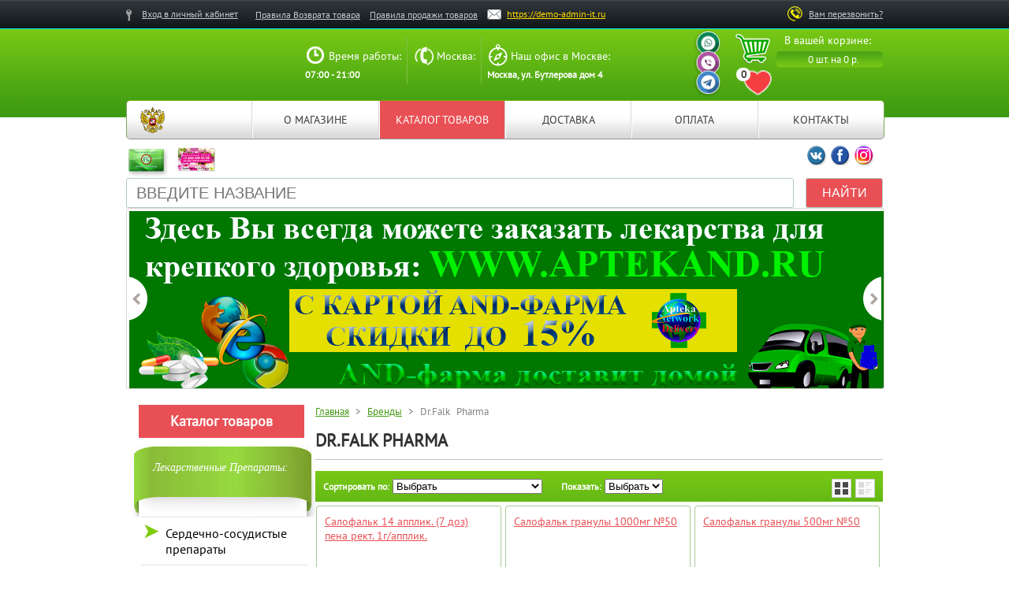

--- FILE ---
content_type: text/html; charset:utf-8;charset=UTF-8
request_url: https://demo-admin-it.ru/brand/drfalk-pharma
body_size: 20717
content:
<!DOCTYPE html PUBLIC "-//W3C//DTD XHTML 1.0 Transitional//EN" "http://www.w3.org/TR/xhtml1/DTD/xhtml1-transitional.dtd">
<html xmlns="http://www.w3.org/1999/xhtml" xml:lang="en" lang="en">
<head>
<title>Dr.Falk Pharma</title>
<!-- Метатеги -->

<meta http-equiv="Content-Type" content="text/html; charset=UTF-8" />
<meta name="keywords" content="Dr.Falk Pharma" />
<meta name="description" content="Dr.Falk Pharma" />
<meta name="viewport" content="width=device-width, initial-scale=1.0"/>
<!--[if lte IE 6]>
<meta http-equiv="refresh" content="0; url=/js/ie6/ie6.html">
<![endif]-->
<!-- favicon -->
<link rel="icon" href="/favicon.jpg" type="image/x-icon" />
<!-- Rss -->
<!-- Стиль сайта -->
<link rel="stylesheet" type="text/css" href="/design/default/css/style.css?21" />
<link rel="stylesheet" type="text/css" href="/design/default/css/window/default.css?17" />
<!-- JQuery -->
<link rel="stylesheet" type="text/css" href="/design/default/css/custom-theme/jquery-ui-1.9.1.custom.css"/>
<link rel="stylesheet" type="text/css" href="/design/default/adaptive/css/basket.css">
<link rel="stylesheet" type="text/css" href="/design/default/adaptive/css/adaptive.css">
<script type="text/javascript" src="/js/jquery/jquery-1.7.2.min.js"></script>
<script type="text/javascript" src="/js/jquery/jquery-ui-1.9.1.custom.min.js"></script>
<script type="text/javascript" src="/design/default/adaptive/js/adaptive.js"></script>
<!-- Js плагинов -->
<script type="text/javascript">
$(document).ready(function(){

//PComments
    $('.replyComment').live('click', function(e){
        e.preventDefault();
        
        var href = $(this).attr('href');
        var id = $(this).data('id');
        
        $('#CloneFormAnswerComment').find('form').attr('action', href);
        $('#CloneFormAnswerComment').find('input[name = ParentIdComment]').val(id);
        
        var clone = $('#CloneFormAnswerComment .formAnswerComment').clone(true);
        $(this).hide();
        $(this).parents('.commentContent').append(clone);
        
    });
//PNumberOf
    $('.closeAnswerComment').live('click', function(){
        $(this).parents('.commentContent').find('a.replyComment').show();
        $(this).parents('.formAnswerComment').remove();
    });
	    $('.numberOfProduct').change(function(){
        var number_of_product = $(this).val();
        $.ajax({
    		url: "/classes/ajax/AjaxUpdate.php",
            type: "POST",
    		data: {update: 'number_of_product', number_of_product: number_of_product},
    		success: function(data){window.location.reload();},
            error: function(){alert('Произошла ошибка');}
    	});
    });
//Favourites
    $('.heart').click(function(){
		//console.log(amount);
		fav=$(this).attr('data-id')
		//console.log(fav);
        $.post( "/classes/ajax/Favourites.php", { favourite: fav },onAjaxSuccess);
		function onAjaxSuccess(data){
			$("#favourites span").text(data);
			console.log(data);
		}
		//amount=$("#favourites span").html();
		//console.log(amount);
		alert("Добавлено в избранное!");
    });
	$('#ClearFavourite').click(function(){
		$.post( "/classes/ajax/Favourites.php", { clear: 1 } );
		 location.reload();
	});
	$('#PrintFavourite').click(function(){
		//$.post( "/classes/ajax/Favourites.php", { clear: 1 } );
		//alert('в разработке');
		window.open('/favourites/?print=1','print','width=1000,height=800');
		 
	});
	/*
	$('#MailFavourite').click(function(){
		//$.post( "/classes/ajax/Favourites.php", { clear: 1 } );
		 alert('в разработке');
	});
	*/
	$('#favourites').click(function(){
		window.location.href = "/favourites/";
	});
	$('.delF').click(function(){
	del=$(this).attr('data-id');
	$.post( "/classes/ajax/Favourites.php", { delete: del },onAjaxSuccess);
		function onAjaxSuccess(data){
			$("#favourites span").text(data);
			$('#productF'+del).hide();
			//console.log(data);
		}
	});
//POneClickOrder
    $('.toCartOneClickOrder').click(function(){
        variant = $(this).parents('form').find('input[type="radio"][name *= variant]:checked').val();
        if(isNaN(variant)){variant = $(this).parents('form').find('select[name *= variant]').val();}
		amount=$(this).parents('form').find('input[type="text"][name *= amount]').val();
		//console.log(amount);
        $('#DialogOneClickOrder').dialog({
            open: function(){
                DialogCenter($(this));
                $(this).prepend('<div class="ajax-loader"></div>');
            },
            width: 500,
            modal: true
        }).load("/components/plugins/POneClickOrder/POneClickOrder.php", {variant_id: variant,amount:amount}, 
            function(){
                $('.ajax-loader').remove();
                DialogCenter($(this));
            }
        );
    });
    
    $('#FormOneClickOrder').live('submit', function(e){
        e.preventDefault();
        $(this).find('input#OCOName').val();
        var name = $(this).find('input#OCOName').val();
        var phone = $(this).find('input#OCOPhone').val();
        var address = $(this).find('input#OCODelivery').val();
        var comment = $(this).find('textarea#OCOComm').val();
		var amount = $(this).find('input#OCOamount').val();
		//console.log(amount);
        if(name != ''){
            if(phone != ''){
                $(this).prepend('<div class="ajax-loader"></div>');
                $(this).parents('#DialogOneClickOrder').load("/components/plugins/POneClickOrder/POneClickOrder.php",{ajax: "report", variant_id: variant, name: name, phone: phone, address: address, comment: comment, amount: amount}, function(){
                    $('.ajax-loader').remove(); DialogCenter($(this));
                });
            }else{alert('Заполните поле телефон');}
        }else{alert('Заполните поле имя');}
    });
    
    function DialogCenter(field){
        var window_height = $(window).height(); // высота окна браузера
        var dialog_height = field.parents('.ui-dialog').height(); // высота dialog
        if(window_height*1 > dialog_height*1){
            var top = (window_height*1 - dialog_height*1)/2;
        }else{
            var top = 0;
        }
        field.parents('.ui-dialog').css('top', top);
    }
//PPayment
    $('input[name *= delivery]').live('change', function(){
        var id_delivery = $(this).val();
        $('#PaymentMethod').prepend('<div class="ajax-loader"></div>');
        $('#PaymentMethod').load("/components/plugins/PPayment/PPayment.php", {id_delivery: id_delivery, ajax: 'pay'}, function(){$('.ajax-loader').remove();});
    });
//PQuickView
    $('a[id *= QuickView]').live('click', function(){
        var id = $(this).data('product');
        var name = $(this).parents('form').find('.product_info a.name').text();
        $('#DialogQuickView').attr('title',name);
        
        $('#DialogQuickView').dialog({
            open: function(){
                $(this).prepend('<div class="ajax-loader"></div>');
            },
            width: 740, 
            height: 700, 
            modal: true,
        }).load("/components/plugins/PQuickView/PQuickView.php",{ajax: "dialog", product: id},
            function(){
                $('.ajax-loader').remove();
                $("#InfoQuickView").tabs();
            }
        );
        
        return false;    
    });


//gift

    $('div[id *= gift]').live('click', function(){
        var price = $(this).data('product');
		var dclass=$(this).attr('class');
		var script="";
        //var name = $(this).parents('form').find('.product_info a.name').text();
		console.log(price);
		if(dclass=="floatR addddd"){
			script="cart";
		}else{
			script="product";
		}
        $('#DialogQuickView').attr('title','Выбрать подарок');
        
        $('#DialogQuickView').dialog({
            open: function(){
                $(this).prepend('<div class="ajax-loader"></div>');
            },
            width: 740, 
            height: 700, 
            modal: true,
        }).load("/components/plugins/PGift/PGift.php",{ajax: "dialog", product: price, script: script},
            function(){
                $('.ajax-loader').remove();
                //$("#InfoQuickView").tabs();
            }
        );
        
        return false;    
    });

//oferta
$('a[id *= oferta]').live('click', function(){
        //var id = $(this).data('product');
        //var name = $(this).parents('form').find('.product_info a.name').text();
        $('#DialogQuickView').attr('title','oferta');
        
        $('#DialogQuickView').dialog({
            open: function(){
                $(this).prepend('<div class="ajax-loader"></div>');
            },
            width: 740, 
            height: 700, 
            modal: true,
        }).load("/components/plugins/POferta/POferta.php",{ajax: "dialog"},
            function(){
                $('.ajax-loader').remove();
                $("#InfoQuickView").tabs();
            }
        );
        
        return false;    
    });
//политика конф
	$('a[id *= confidence]').live('click', function(){
        //var id = $(this).data('product');
        //var name = $(this).parents('form').find('.product_info a.name').text();
        $('#DialogQuickView').attr('title','политика конфиденциальности');
        
        $('#DialogQuickView').dialog({
            open: function(){
                $(this).prepend('<div class="ajax-loader"></div>');
            },
            width: 740, 
            height: 700, 
            modal: true,
        }).load("/components/plugins/PConfidence/PConfidence.php",{ajax: "dialog"},
            function(){
                $('.ajax-loader').remove();
                $("#InfoQuickView").tabs();
            }
        );
        
        return false;    
    });
//PReportAvailability
    $('a.announceA').click(function(){
        variant = $(this).parents('form').find('input[type="radio"][name *= variant]:checked').val();
        if(isNaN(variant)){variant = $(this).parents('form').find('select[name *= variant]').val();}
        $('#DialogProductStock').dialog({
            width: 415,
            height: 240,
            modal: true
        }).load("/components/plugins/PReportAvailability/PReportAvailability.php", {variant_report: variant});
    });
    $('#SendReportAvailability').live('click', function(){
        var variant = $('div.reportAvailability input#RAId').val();
        var mail = $('div.reportAvailability input#RAMail').val();
        var name = $('div.reportAvailability input#RAName').val();
        var comm = $('div.reportAvailability textarea#RAComm').val();
        if(name != ''){
            if(mail != ''){
                $(this).parents('#DialogProductStock').load("/components/plugins/PReportAvailability/PReportAvailability.php",{ajax: "report", variant_report: variant, mail: mail, name: name, comm: comm});
            }else{alert('Введите свой email');}
        }else{alert('Введите свое имя');}
    });
//PSort
    $('.sortProduct').change(function(){
        var type = $(this).val();
        $.ajax({
    		url: "/classes/ajax/AjaxUpdate.php",
            type: "POST",
    		data: {update: 'sort_product', type: type},
    		success: function(data){window.location.reload();},
            error: function(){alert('Произошла ошибка');}
    	});
    });
//PTypeView
    $('.typeView a').click(function(){
        var type = $(this).data('type');
        $.ajax({
    		url: "/classes/ajax/AjaxUpdate.php",
            type: "POST",
    		data: {update: 'display_product', type: type},
    		success: function(data){window.location.reload();},
            error: function(){alert('Произошла ошибка');}
    	});
    });

});

</script>
<script type="text/javascript" src="/js/plugins/jquery.Rating.js"></script>
<script type="text/javascript">
$(document).ready(function(){
    $('.rating_star').Rating();
	
//	подсказки
	$('.have-hint').on('mouseenter', function(){
		$target = $(this).data('target');
		$width  = $(this).data('width');
		$('#' + $target).animate({width:$width+'px'},350);
	}).on('mouseleave', function(){
		$target = $(this).data('target');
		$('#' + $target).animate({width:'0'},350);
	});
});
</script>
<!-- PrettyPhoto -->
<link rel="stylesheet" href="/js/prettyPhoto/prettyPhoto.css" />
<script type="text/javascript" src="/js/prettyPhoto/jquery.prettyPhoto.js"></script>
<!--
<script type="text/javascript" src="/js/prettyPhoto/jquery.carouFredSel-6.2.1.js"></script>-->
<!--загрузка картинок-->
<script type="text/javascript" src="/js/lazykarl/lazykarl.min.js"></script>
<script type="text/javascript" src="/js/product/slides.min.jquery.js"></script>
<script type="text/javascript" src="/design/default/js/WCategories.js"></script>
<!-- Скрипты сайта -->
<script type="text/javascript" src="/design/default/js/Js.js?v=1"></script>
</head>
<body>
    <div class="top_line">
        <div class="wrapper">
            <div class="floatR">
                <script type="text/javascript" src="/design/default/js/WCallBack.js"></script><div class="wCallBack">
    <a href="#" onclick="return false" id="ClickCallBack">Вам перезвонить?</a>
    <div id="DialogCallBack" title="Заказать обратный звонок"></div>
</div>            </div>
            <div class="floatL">
                <ul class="top_line_menu">
                    <li><script type="text/javascript" src="/design/default/js/WRegister.js"></script><!-- Виджет регистрация -->
<div class="wRegister">
    <ul>
                    <li class="login">
                <a onclick="return false" href="/user/login/">Вход в личный кабинет</a>
                <div id="DialogLogin" title="Вход"></div>
            </li>
            </ul>
    <div class="clear"></div>
</div></li>
                    <li><a href="/informaciya/">Правила Возврата товара</a></li>
                    <li><a href="/pravila-prodazhi-tovarov/">Правила продажи товаров</a></li>
                    <li class="mmail"><a href="#">https://demo-admin-it.ru</a></li>
                    <li><a style="color: #fff; font-size: 22px; font-weight: bold; margin-left: 0px;text-decoration:none" href="tel:"></a></li>
                </ul>
            </div>
        </div>
    </div>
    <div class="clear"></div>
    <div class="header">
        <div class="wrapper">
            <div class="header3"><script type="text/javascript" src="/design/default/js/WCart.js"></script><!-- Виджет корзины -->
<div id="CartInfo" class="wCart">

    <p class="name">В вашей корзине:</p>
<p class="price">0 шт. на 0&nbsp;р.</p>
</div>
<div id="CartInfoDialog" title="Корзина покупок"></div> <div id="favourites" class="have-hint" data-target="top-hint-4" data-width="160">
	<div class="bg"><span>0</span></div>
    <div id="top-hint-4" class="my-hint"><div class="b4">Перейти в избранное</div></div>
</div></div>
			
			 <div class="header4">
                <img id="wvt" src="/design/default/img/wvt.png" alt="" usemap="#mymap">
                <div id="top-hint-1" class="my-hint"><div class="b1">Ваш персональный<br />менеджер</div></div>
                <div id="top-hint-2" class="my-hint"><div class="b2">Ваш персональный<br />менеджер</div></div>
                <div id="top-hint-3" class="my-hint"><div class="b3">Ваш персональный<br />менеджер</div></div>
                <map name="mymap">
                    <area shape="rect" coords="3,9,38,30" id="area-map-1" class="have-hint" data-target="top-hint-1" data-width="140" href="#">
                    <area shape="rect" coords="3,30,38,55" id="area-map-2" class="have-hint" data-target="top-hint-2" data-width="140" href="#">
                    <area shape="rect" coords="3,55,38,82" id="area-map-3" class="have-hint" data-target="top-hint-3" data-width="140" href="#">
                </map>
             </div>
			
            <div class="header1">
                            </div>
            <div class="header2">
                <ul class="top_contact">
                    <li class="cont1">
                        <p>Время работы:</p>
                        <strong>07:00 - 21:00</strong>
                    </li>
                    <li class="cont2">
                        <p>Москва:</p>
                        <strong><a style="color: #fff; font-weight: bold; text-decoration:none" href="tel:"></a></strong>
                    </li>
                    <li class="cont3">
                        <p>Наш офис в Москве:</p>
                        <strong>Москва, ул. Бутлерова дом 4</strong>
                    </li>
                </ul>
            </div>
        </div>
    </div>
    <div style="position:relative">
        <div class="wrapper"><script type="text/javascript" src="/design/default/js/WTopMenu.js"></script><!-- Виджет верхнего меню -->
<div id="TopMenu" class="wTopMenu">
    <!-- Виджет верхнего меню -->
        <ul>
    <li><a href="/">Главная</a></li>    <li class="li55"><a  href="/o-magazine/">О магазине</a>

</li>    <li class="li65"><a  style="background: #E95055; color: #fff;" href="/catalog/">Каталог товаров</a>

</li>    <li class="li66"><a  href="/dostavka/">Доставка</a>

</li>    <li class="li68"><a  href="/oplata/">Оплата</a>

</li>    <li class="li60"><a  href="/contacts/">Контакты</a>

</li>     
    </ul>    <div class="clear"></div>
</div>
</div>
    </div>
    <div class="bgg" style="background-image: none"><!--background: url() center top no-repeat;-->
    <div class="wrapper">
        <div class="txt">
		<a href="#" class="text-card"><img src="/design/default/img/mini-card1.png" /><span>Привилегированная карта дает право покупать по клубной цене</span></a>
		<a href="#" class="text-card"><img src="/design/default/img/mini-card2.png" /><span>Дисконтная карта дает скидку 10%. ВЫдается при первой покупке</span></a>
		<!--Мы хотим быть вашим выбором № 1 – эталоном качества и символом высочайшего уровня обслуживания--></div>
		<div class=socials>
		<div class="sc">
<script>

$(function(){
	$('.hinted').on('mouseenter', function(){
		$('.hinted').removeClass('active');
		$(this).addClass('active');
	}).on('mouseleave', function(){
		$(this).removeClass('active');
	});
});

</script><a href="#" class="hinted vk"><img src="/design/default/img/vk.png"><span><i>Мы ВКонтакте</i></span></a><a href="#" class="hinted fb"><img src="/design/default/img/fb.png"><span><i>Мы на Facebook</i></span></a><a href="#" class="hinted in"><img src="/design/default/img/inst.png"><span><i>Мы в Instagramm</i></span></a></div>		</div>
        <div><!-- Виджет поиск -->
<div class="wSearch">
    <form id="FormSearch" action="/search/" method="GET">
        <input class="border_none" type="text" id="Search" name="keywords" placeholder="ВВЕДИТЕ НАЗВАНИЕ" value="" />
        <input type="submit" value="Найти"/>
        <div id="Load"></div>
    </form>
</div></div>
    </div>
    <div class="height10"></div>
    <div class="wrapper"><div><script type="text/javascript" src="/js/slider/jquery.carouFredSel-6.2.1.js"></script>
<script>
var $highlight = function() { 
    var $this = $("#slider ul");

    var items = $this.triggerHandler("currentVisible");     //get all visible items

    $.ajax({
		   type: "POST",
		   url: "https://fres-line.ru/common/view.php",
		   data: {  
				'id': items[0].dataset.id,
				'position': items[0].dataset.position
				},
		   dataType: "json",
		   timeout: 3000,
		   success: function(data){
		   },
		   error: function(XMLHttpRequest, textStatus, errorThrown){
	       }
	});
	
};

$(document).ready(function(){

    
    $('#slider ul').carouFredSel({
        items:{
            visible: 1,
            minimum: 1,
            width: 955,
            height: 225
        },
        scroll:{
            items: 1,
            duration: 800,
            pauseOnHover: true,
            onAfter : $highlight,
        },
        onCreate    : $highlight,
            pagination: "#slider .paginator",
            prev : "#slider .prev",
            next : "#slider .next"
    });

});
</script><div id="slider">
    <ul>
    <li  data-position="" data-id=""><a href=""><img alt="/" src="/images/gallery/+ для банера слайдер.jpg" /></a></li>
    <li  data-position="" data-id=""><a href=""><img alt="/" src="/images/gallery/1 АНДФАРМА 2.jpg" /></a></li>
    <li  data-position="" data-id=""><a href=""><img alt="/" src="/images/gallery/1 АНДФАРМА 3.jpg" /></a></li>
    <li  data-position="" data-id=""><a href=""><img alt="/" src="/images/gallery/1 АНДФАРМА.jpg" /></a></li>
    <li  data-position="" data-id=""><a href=""><img alt="/" src="/images/gallery/2 АНДФАРМА ДОСТАВКА 3.jpg" /></a></li>
        </ul>
    <a class="slider-btn prev" href="#"></a>
    <a class="slider-btn next" href="#"></a>
    <div class="paginator"></div>
</div>
</div></div>
    <div class="height20"></div>
    <div class="wrapper body_content">
	
        <div class="lft">
            
            <div class="wCategories">
                <h3><a href="/" style="color: #fff; text-decoration: none;">Каталог товаров</a></h3>
								                				
				<!-- Виджет каталога товаров menu_tree-->


	    <ul class="menu_tree"><!--tree_catalog tree catalog <div class="megamenu"><div class="pre-block"></div>-->
    <li class="werty"><p>Лекарственные препараты:</p>

	    <ul ><!--tree_catalog tree catalog <div class="megamenu"><div class="pre-block"></div>-->
    <li ><a href="/catalog/serdechno-sosudistye-preparaty/" >Сердечно-сосудистые препараты</a>

		<div class="megamenu">
	<div class="pre-block"><a id="QuickView" data-product="60113" href="/product/diklofenak-retard-tabpo-100mg-20-49941/">
	                    <img src="/images/products/ri/a/d/6/49941_0.jpg" title="Диклофенак ретард таб.п/о 100мг №20" alt="Диклофенак ретард таб.п/о 100мг №20" />
                    <div class="price">4999 руб.</div>
					</a>
	</div>
	    <ul ><!--tree_catalog tree catalog <div class="megamenu"><div class="pre-block"></div>-->
    <li ><a href="/catalog/preparaty-dlya-uluchsheniya-mikrocirkulyacii/" >Препараты для улучшения микроциркуляции</a>
</li>    <li ><a href="/catalog/preparaty-dlya-snizheniya-ad/" >Препараты для снижения АД</a>
</li>    <li ><a href="/catalog/profilaktika-serdechno-sosudistyh-zabolevaniy/" >Профилактика сердечно-сосудистых заболеваний</a>
</li>    <li ><a href="/catalog/profilaktika-obrazovaniya-trombov/" >Профилактика образования тромбов</a>
</li>    <li ><a href="/catalog/preparaty-dlya-snizheniya-holesterina-v-krovi/" >Препараты для снижения холестерина в крови</a>
</li>    <li ><a href="/catalog/preparaty-pri-aritmii/" >Препараты при аритмии</a>
</li>    <li ><a href="/catalog/preparaty-pri-gemorroe/" >Препараты при геморрое</a>

	    <ul ><!--tree_catalog tree catalog <div class="megamenu"><div class="pre-block"></div>-->
    <li ><a href="/catalog/specialnye-kategorii/" >Специальные категории</a>

	    <ul ><!--tree_catalog tree catalog <div class="megamenu"><div class="pre-block"></div>-->
    <li ><a href="/catalog/stop-cena/" >Стоп-цена</a>
</li>    <li ><a href="/catalog/hity-prodazh/" >Хиты продаж</a>
</li>    <li ><a href="/catalog/tovar-dnya/" >Товар дня</a>
</li>    <li ><a href="/catalog/novinki/" >Новинки</a>
</li> 

    </ul>
		  	</li> 

    </ul>
		  	</li>    <li ><a href="/catalog/preparaty-pri-ibs/" >Препараты при ИБС</a>
</li>    <li ><a href="/catalog/sosudorasshiryayuschie-preparaty/" >Сосудорасширяющие препараты</a>
</li> 

    </ul>
		  
</div>
	</li>    <li ><a href="/catalog/pischevaritelnaya-sistema/" >Пищеварительная система</a>

		<div class="megamenu">
	<div class="pre-block"><a id="QuickView" data-product="60113" href="/product/diklofenak-retard-tabpo-100mg-20-49941/">
	                    <img src="/images/products/ri/a/d/6/49941_0.jpg" title="Диклофенак ретард таб.п/о 100мг №20" alt="Диклофенак ретард таб.п/о 100мг №20" />
                    <div class="price">4999 руб.</div>
					</a>
	</div>
	    <ul ><!--tree_catalog tree catalog <div class="megamenu"><div class="pre-block"></div>-->
    <li ><a href="/catalog/vetrogonnye-sredstva/" >Ветрогонные средства</a>
</li>    <li ><a href="/catalog/preparaty-pri-zabolevaniyah-zheludka-i-kishechnika/" >Препараты при заболеваниях желудка и кишечника</a>
</li>    <li ><a href="/catalog/preparaty-dlya-vosstanovleniya-mikroflory-zhkt/" >Препараты для восстановления микрофлоры ЖКТ</a>
</li>    <li ><a href="/catalog/preparaty-pri-zabolevaniyah-pecheni/" >Препараты при заболеваниях печени</a>
</li>    <li ><a href="/catalog/slabitelnye-preparaty/" >Слабительные препараты</a>
</li>    <li ><a href="/catalog/protivodiareynye-preparaty/" >Противодиарейные препараты</a>
</li>    <li ><a href="/catalog/preparaty-pri-otravlenii/" >Препараты при отравлении</a>
</li>    <li ><a href="/catalog/preparaty-v-stomatologii/" >Препараты в стоматологии</a>
</li>    <li ><a href="/catalog/preparaty-zhelchegonnye/" >Препараты желчегонные</a>
</li> 

    </ul>
		  
</div>
	</li>    <li ><a href="/catalog/preparaty-v-akusherstve-i-ginekologii/" >Препараты в акушерстве и гинекологии</a>

		<div class="megamenu">
	<div class="pre-block"><a id="QuickView" data-product="60113" href="/product/diklofenak-retard-tabpo-100mg-20-49941/">
	                    <img src="/images/products/ri/a/d/6/49941_0.jpg" title="Диклофенак ретард таб.п/о 100мг №20" alt="Диклофенак ретард таб.п/о 100мг №20" />
                    <div class="price">4999 руб.</div>
					</a>
	</div>
	    <ul ><!--tree_catalog tree catalog <div class="megamenu"><div class="pre-block"></div>-->
    <li ><a href="/catalog/gormonalnye-preparaty-v-ginekologii/" >Гормональные препараты в гинекологии</a>
</li>    <li ><a href="/catalog/preparaty-pri-ginekologicheskih-zabolevaniyah/" >Препараты при гинекологических заболеваниях</a>
</li>    <li ><a href="/catalog/preparaty-pri-klimakse/" >Препараты при климаксе</a>
</li>    <li ><a href="/catalog/kontraceptivy/" >Контрацептивы</a>

	    <ul ><!--tree_catalog tree catalog <div class="megamenu"><div class="pre-block"></div>-->
    <li ><a href="/catalog/planirovanie-semi/" >Планирование семьи</a>

	    <ul ><!--tree_catalog tree catalog <div class="megamenu"><div class="pre-block"></div>-->
    <li ><a href="/catalog/aksessuary/" >Аксессуары</a>
</li>    <li ><a href="/catalog/kontracepciya-dlya-zhenschin/" >Контрацепция для женщин</a>
</li>    <li ><a href="/catalog/pribory-medicinskie/" >Приборы медицинские</a>

	    <ul ><!--tree_catalog tree catalog <div class="megamenu"><div class="pre-block"></div>-->
    <li ><a href="/catalog/stetoskopy-fonendoskopy/" >Стетоскопы, фонендоскопы</a>
</li>    <li ><a href="/catalog/diagnostika-sostava-krovi/" >Диагностика состава крови</a>
</li>    <li ><a href="/catalog/kosmetologiya/" >Косметология</a>
</li>    <li ><a href="/catalog/uvlazhniteli-vozduha/" >Увлажнители воздуха</a>
</li>    <li ><a href="/catalog/sluhovye-apparaty/" >Слуховые аппараты</a>
</li>    <li ><a href="/catalog/diagnostika-v-ginekologii/" >Диагностика в гинекологии</a>
</li> 

    </ul>
		  	</li> 

    </ul>
		  	</li> 

    </ul>
		  	</li> 

    </ul>
		  
</div>
	</li>    <li ><a href="/catalog/antiseptiki/" >Антисептики</a>
</li>    <li ><a href="/catalog/mochepolovaya-sistema/" >Мочеполовая система</a>

		<div class="megamenu">
	<div class="pre-block"><a id="QuickView" data-product="60113" href="/product/diklofenak-retard-tabpo-100mg-20-49941/">
	                    <img src="/images/products/ri/a/d/6/49941_0.jpg" title="Диклофенак ретард таб.п/о 100мг №20" alt="Диклофенак ретард таб.п/о 100мг №20" />
                    <div class="price">4999 руб.</div>
					</a>
	</div>
	    <ul ><!--tree_catalog tree catalog <div class="megamenu"><div class="pre-block"></div>-->
    <li ><a href="/catalog/pri-zabolevaniyah-predstatelnoy-zhelezy/" >При заболеваниях предстательной железы</a>
</li>    <li ><a href="/catalog/pri-zabolevaniyah-pochek-i-mochevyvodyaschih-putey/" >При заболеваниях почек и мочевыводящих путей</a>
</li>    <li ><a href="/catalog/mochegonnye-preparaty/" >Мочегонные препараты</a>
</li>    <li ><a href="/catalog/pri-erektilnoy-disfunkcii/" >При эректильной дисфункции</a>
</li>    <li ><a href="/catalog/pri-nederzhanii-mochi/" >При недержании мочи</a>
</li> 

    </ul>
		  
</div>
	</li>    <li ><a href="/catalog/nervnaya-sistema/" >Нервная система</a>

		<div class="megamenu">
	<div class="pre-block"><a id="QuickView" data-product="60113" href="/product/diklofenak-retard-tabpo-100mg-20-49941/">
	                    <img src="/images/products/ri/a/d/6/49941_0.jpg" title="Диклофенак ретард таб.п/о 100мг №20" alt="Диклофенак ретард таб.п/о 100мг №20" />
                    <div class="price">4999 руб.</div>
					</a>
	</div>
	    <ul ><!--tree_catalog tree catalog <div class="megamenu"><div class="pre-block"></div>-->
    <li ><a href="/catalog/uspokoitelnye-sedativnye/" >Успокоительные, седативные</a>
</li>    <li ><a href="/catalog/antidepressanty/" >Антидепрессанты</a>
</li>    <li ><a href="/catalog/npvs/" >НПВС</a>
</li>    <li ><a href="/catalog/analgetiki-obezbolivayuschie/" >Анальгетики обезболивающие</a>
</li>    <li ><a href="/catalog/trankvilizatory/" >Транквилизаторы</a>
</li>    <li ><a href="/catalog/pri-alkogolizme-narkomanii-tabakokurenii/" >При алкоголизме, наркомании, табакокурении</a>
</li>    <li ><a href="/catalog/miorelaksanty/" >Миорелаксанты</a>
</li>    <li ><a href="/catalog/pri-zabolevaniyah-nervnoy-sistemy/" >При заболеваниях нервной системы</a>
</li>    <li ><a href="/catalog/neyroleptiki/" >Нейролептики</a>
</li>    <li ><a href="/catalog/pri-golovnoy-boli-migreni/" >При головной боли, мигрени</a>
</li>    <li ><a href="/catalog/sredstva-ot-ukachivaniya/" >Средства от укачивания</a>
</li>    <li ><a href="/catalog/nootropnye/" >Ноотропные</a>
</li> 

    </ul>
		  
</div>
	</li>    <li ><a href="/catalog/dyhatelnaya-sistema/" >Дыхательная система</a>

		<div class="megamenu">
	<div class="pre-block"><a id="QuickView" data-product="60113" href="/product/diklofenak-retard-tabpo-100mg-20-49941/">
	                    <img src="/images/products/ri/a/d/6/49941_0.jpg" title="Диклофенак ретард таб.п/о 100мг №20" alt="Диклофенак ретард таб.п/о 100мг №20" />
                    <div class="price">4999 руб.</div>
					</a>
	</div>
	    <ul ><!--tree_catalog tree catalog <div class="megamenu"><div class="pre-block"></div>-->
    <li ><a href="/catalog/preparaty-pri-kashle/" >Препараты при кашле</a>
</li>    <li ><a href="/catalog/preparaty-pri-nasmorke/" >Препараты при насморке</a>
</li>    <li ><a href="/catalog/preparaty-pri-boli-v-gorle/" >Препараты при боли в горле</a>
</li> 

    </ul>
		  
</div>
	</li>    <li ><a href="/catalog/sistema-krovetvoreniya/" >Система кроветворения</a>

		<div class="megamenu">
	<div class="pre-block"><a id="QuickView" data-product="60113" href="/product/diklofenak-retard-tabpo-100mg-20-49941/">
	                    <img src="/images/products/ri/a/d/6/49941_0.jpg" title="Диклофенак ретард таб.п/о 100мг №20" alt="Диклофенак ретард таб.п/о 100мг №20" />
                    <div class="price">4999 руб.</div>
					</a>
	</div>
	    <ul ><!--tree_catalog tree catalog <div class="megamenu"><div class="pre-block"></div>-->
    <li ><a href="/catalog/krovoostanavlivayuschie-preparaty/" >Кровоостанавливающие препараты</a>
</li>    <li ><a href="/catalog/plazmozamenyayuschie-rastvory/" >Плазмозаменяющие растворы</a>
</li>    <li ><a href="/catalog/stimulyatory-krovetvoreniya/" >Стимуляторы кроветворения</a>
</li>    <li ><a href="/catalog/preparaty-dlya-parenteralnogo-pitaniya/" >Препараты для парентерального питания</a>
</li> 

    </ul>
		  
</div>
	</li>    <li ><a href="/catalog/kostnomyshechnaya-sistema/" >Костномышечная система</a>

		<div class="megamenu">
	<div class="pre-block"><a id="QuickView" data-product="60113" href="/product/diklofenak-retard-tabpo-100mg-20-49941/">
	                    <img src="/images/products/ri/a/d/6/49941_0.jpg" title="Диклофенак ретард таб.п/о 100мг №20" alt="Диклофенак ретард таб.п/о 100мг №20" />
                    <div class="price">4999 руб.</div>
					</a>
	</div>
	    <ul ><!--tree_catalog tree catalog <div class="megamenu"><div class="pre-block"></div>-->
    <li ><a href="/catalog/pri-zabolevaniyah-oporno-dvigatelnogo-apparata/" >При заболеваниях опорно-двигательного аппарата</a>
</li>    <li ><a href="/catalog/hondroprotektory/" >Хондропротекторы</a>
</li>    <li ><a href="/catalog/razogrevayuschie-sredstva/" >Разогревающие средства</a>
</li>    <li ><a href="/catalog/zamestiteli-sinovialnoy-zhidkosti/" >Заместители синовиальной жидкости</a>
</li> 

    </ul>
		  
</div>
	</li>    <li ><a href="/catalog/kozha-dermatologicheskie-preparaty/" >Кожа, дерматологические препараты</a>

		<div class="megamenu">
	<div class="pre-block"><a id="QuickView" data-product="60113" href="/product/diklofenak-retard-tabpo-100mg-20-49941/">
	                    <img src="/images/products/ri/a/d/6/49941_0.jpg" title="Диклофенак ретард таб.п/о 100мг №20" alt="Диклофенак ретард таб.п/о 100мг №20" />
                    <div class="price">4999 руб.</div>
					</a>
	</div>
	    <ul ><!--tree_catalog tree catalog <div class="megamenu"><div class="pre-block"></div>-->
    <li ><a href="/catalog/protivovospalitelnye-podsushivayuschie/" >Противовоспалительные, подсушивающие</a>
</li>    <li ><a href="/catalog/gormonalnye-preparaty-pri-zabolevaniyah-kozhi/" >Гормональные препараты при заболеваниях кожи</a>
</li>    <li ><a href="/catalog/lechenie-dermatita/" >Лечение Дерматита</a>
</li>    <li ><a href="/catalog/lechenie-gerpesa-virusnyh-zabolevaniy-kozhi-i-slizistyh/" >Лечение Герпеса, вирусных заболеваний кожи и слизистых</a>

	    <ul ><!--tree_catalog tree catalog <div class="megamenu"><div class="pre-block"></div>-->
    <li ><a href="/catalog/samoe-aktualnoe/" >Самое актуальное</a>
</li> 

    </ul>
		  	</li>    <li ><a href="/catalog/lechenie-akne-ugrevoy-sypi/" >Лечение акне, угревой сыпи</a>
</li>    <li ><a href="/catalog/lechenie-psoriaza/" >Лечение Псориаза</a>
</li>    <li ><a href="/catalog/lechenie-borodavok-kandilom/" >Лечение бородавок, кандилом</a>
</li>    <li ><a href="/catalog/lechenie-vypadeniya-volos/" >Лечение выпадения волос</a>

	    <ul ><!--tree_catalog tree catalog <div class="megamenu"><div class="pre-block"></div>-->
    <li ><a href="/catalog/sredstva-dlya-rosta-volos/" >Средства для роста волос</a>
</li> 

    </ul>
		  	</li> 

    </ul>
		  
</div>
	</li>    <li ><a href="/catalog/protivoprostudnye-gripp-orvi/" >Противопростудные, Грипп, ОРВИ</a>
</li>    <li ><a href="/catalog/preparaty-pri-zabolevanii-glaz-i-ushey/" >Препараты при заболевании глаз и ушей</a>

		<div class="megamenu">
	<div class="pre-block"><a id="QuickView" data-product="60113" href="/product/diklofenak-retard-tabpo-100mg-20-49941/">
	                    <img src="/images/products/ri/a/d/6/49941_0.jpg" title="Диклофенак ретард таб.п/о 100мг №20" alt="Диклофенак ретард таб.п/о 100мг №20" />
                    <div class="price">4999 руб.</div>
					</a>
	</div>
	    <ul ><!--tree_catalog tree catalog <div class="megamenu"><div class="pre-block"></div>-->
    <li ><a href="/catalog/preparaty-pri-glaukome/" >Препараты при глаукоме</a>
</li>    <li ><a href="/catalog/protivovospalitelnye-preparaty-dlya-glaz/" >Противовоспалительные препараты для глаз</a>
</li>    <li ><a href="/catalog/protivovospalitelnye-preparaty-dlya-ushey/" >Противовоспалительные препараты для ушей</a>
</li>    <li ><a href="/catalog/preparaty-pri-suhosti-glaz/" >Препараты при сухости глаз</a>
</li>    <li ><a href="/catalog/preparaty-pri-katarakte/" >Препараты при катаракте</a>
</li>    <li ><a href="/catalog/stimulyatory-regeneracii-rogovicy-glaza/" >Стимуляторы регенерации роговицы глаза</a>
</li> 

    </ul>
		  
</div>
	</li>    <li ><a href="/catalog/preparaty-pri-diabete/" >Препараты при Диабете</a>

		<div class="megamenu">
	<div class="pre-block"><a id="QuickView" data-product="60113" href="/product/diklofenak-retard-tabpo-100mg-20-49941/">
	                    <img src="/images/products/ri/a/d/6/49941_0.jpg" title="Диклофенак ретард таб.п/о 100мг №20" alt="Диклофенак ретард таб.п/о 100мг №20" />
                    <div class="price">4999 руб.</div>
					</a>
	</div>
	    <ul ><!--tree_catalog tree catalog <div class="megamenu"><div class="pre-block"></div>-->
    <li ><a href="/catalog/endokrinnaya-sistema/" >Эндокринная система</a>

	    <ul ><!--tree_catalog tree catalog <div class="megamenu"><div class="pre-block"></div>-->
    <li ><a href="/catalog/gormonalnye-preparaty/" >Гормональные препараты</a>
</li>    <li ><a href="/catalog/preparaty-pri-narushenii-funkcii-schitovidnoy-zhelezy/" >Препараты при нарушении функции щитовидной железы</a>
</li> 

    </ul>
		  	</li> 

    </ul>
		  
</div>
	</li>    <li ><a href="/catalog/protivogribkovye-preparaty/" >Противогрибковые препараты</a>
</li>    <li ><a href="/catalog/antibiotiki/" >Антибиотики</a>
</li>    <li ><a href="/catalog/immunnaya-sistema/" >Иммунная система</a>

		<div class="megamenu">
	<div class="pre-block"><a id="QuickView" data-product="60113" href="/product/diklofenak-retard-tabpo-100mg-20-49941/">
	                    <img src="/images/products/ri/a/d/6/49941_0.jpg" title="Диклофенак ретард таб.п/о 100мг №20" alt="Диклофенак ретард таб.п/о 100мг №20" />
                    <div class="price">4999 руб.</div>
					</a>
	</div>
	    <ul ><!--tree_catalog tree catalog <div class="megamenu"><div class="pre-block"></div>-->
    <li ><a href="/catalog/bakteriofagi-piobakteriofagi/" >Бактериофаги, пиобактериофаги</a>
</li>    <li ><a href="/catalog/immunomodulyatory/" >Иммуномодуляторы</a>
</li>    <li ><a href="/catalog/vakciny-i-syvorotki/" >Вакцины и сыворотки</a>
</li>    <li ><a href="/catalog/immunostimulyatory/" >Иммуностимуляторы</a>
</li>    <li ><a href="/catalog/immunodepressanty/" >Иммунодепрессанты</a>
</li>    <li ><a href="/catalog/preparaty-pri-allergii/" >Препараты при аллергии</a>
</li>    <li ><a href="/catalog/immunoglobuliny/" >Иммуноглобулины</a>
</li> 

    </ul>
		  
</div>
	</li>    <li ><a href="/catalog/protivomikrobnye-preparaty/" >Противомикробные препараты</a>
</li>    <li ><a href="/catalog/diagnosticheskie-preparaty/" >Диагностические препараты</a>
</li>    <li ><a href="/catalog/preparaty-pri-onkologii/" >Препараты при онкологии</a>
</li>    <li ><a href="/catalog/medicinskie-izdeliya/" >Медицинские изделия</a>

		<div class="megamenu">
	<div class="pre-block"><a id="QuickView" data-product="60113" href="/product/diklofenak-retard-tabpo-100mg-20-49941/">
	                    <img src="/images/products/ri/a/d/6/49941_0.jpg" title="Диклофенак ретард таб.п/о 100мг №20" alt="Диклофенак ретард таб.п/о 100мг №20" />
                    <div class="price">4999 руб.</div>
					</a>
	</div>
	    <ul ><!--tree_catalog tree catalog <div class="megamenu"><div class="pre-block"></div>-->
    <li ><a href="/catalog/perevyazochnye-materialy/" >Перевязочные материалы</a>

	    <ul ><!--tree_catalog tree catalog <div class="megamenu"><div class="pre-block"></div>-->
    <li ><a href="/catalog/leykoplastyri/" >Лейкопластыри</a>
</li>    <li ><a href="/catalog/povyazki-specialnye/" >Повязки специальные</a>
</li>    <li ><a href="/catalog/vata/" >Вата</a>
</li>    <li ><a href="/catalog/binty-marlya/" >Бинты, марля</a>
</li>    <li ><a href="/catalog/gubki-gemostaticheskie/" >Губки гемостатические</a>
</li>    <li ><a href="/catalog/zhguty/" >Жгуты</a>
</li> 

    </ul>
		  	</li>    <li ><a href="/catalog/ortopedicheskie-izdeliya/" >Ортопедические изделия</a>

	    <ul ><!--tree_catalog tree catalog <div class="megamenu"><div class="pre-block"></div>-->
    <li ><a href="/catalog/kostyli-i-trosti/" >Костыли и трости</a>
</li>    <li ><a href="/catalog/prisposobleniya-dlya-peredvizheniya/" >Приспособления для передвижения</a>
</li>    <li ><a href="/catalog/prinadlezhnosti/" >Принадлежности</a>
</li>    <li ><a href="/catalog/binty-elastichnye/" >Бинты эластичные</a>
</li>    <li ><a href="/catalog/fiksatory-sustavov/" >Фиксаторы суставов</a>
</li>    <li ><a href="/catalog/ortopedicheskie-poyasa/" >Ортопедические пояса</a>
</li>    <li ><a href="/catalog/ortopedicheskie-bandazhi/" >Ортопедические бандажи</a>
</li>    <li ><a href="/catalog/korsety-i-korrektory-osanki/" >Корсеты и корректоры осанки</a>
</li>    <li ><a href="/catalog/vorotniki-shiny-podushki/" >Воротники, шины, подушки</a>
</li>    <li ><a href="/catalog/ortopedicheskie-stelki/" >Ортопедические стельки</a>
</li> 

    </ul>
		  	</li>    <li ><a href="/catalog/berushi/" >Беруши</a>
</li>    <li ><a href="/catalog/medicinskie-instrumenty/" >Медицинские инструменты</a>

	    <ul ><!--tree_catalog tree catalog <div class="megamenu"><div class="pre-block"></div>-->
    <li ><a href="/catalog/shovniy-material/" >Шовный материал</a>
</li>    <li ><a href="/catalog/zondy/" >Зонды</a>
</li>    <li ><a href="/catalog/katetery-urologicheskie/" >Катетеры урологические</a>
</li>    <li ><a href="/catalog/prochie-izdeliya/" >Прочие изделия</a>

	    <ul ><!--tree_catalog tree catalog <div class="megamenu"><div class="pre-block"></div>-->
    <li ><a href="/catalog/instrumenty-medicinskie/" >Инструменты медицинские</a>
</li> 

    </ul>
		  	</li>    <li ><a href="/catalog/grelki-kompressy-puzyri-dlya-lda/" >Грелки, компрессы, пузыри для льда</a>
</li>    <li ><a href="/catalog/sprincovki-kruzhka-esmarha/" >Спринцовки, кружка Эсмарха</a>
</li>    <li ><a href="/catalog/banki-medicinskie/" >Банки медицинские</a>
</li> 

    </ul>
		  	</li>    <li ><a href="/catalog/lechebniy-trikotazh/" >Лечебный трикотаж</a>

	    <ul ><!--tree_catalog tree catalog <div class="megamenu"><div class="pre-block"></div>-->
    <li ><a href="/catalog/golfy-kompressionnye/" >Гольфы компрессионные</a>
</li>    <li ><a href="/catalog/kolgotki-kompressionnye/" >Колготки компрессионные</a>
</li>    <li ><a href="/catalog/bele-odezhda/" >Белье, одежда</a>
</li>    <li ><a href="/catalog/chulki-kompressionnye/" >Чулки компрессионные</a>
</li> 

    </ul>
		  	</li>    <li ><a href="/catalog/shpricy-katetery-sistemy-dlya-infuziy/" >Шприцы, катетеры, системы для инфузий</a>

	    <ul ><!--tree_catalog tree catalog <div class="megamenu"><div class="pre-block"></div>-->
    <li ><a href="/catalog/igly/" >Иглы</a>
</li>    <li ><a href="/catalog/shpricy/" >Шприцы</a>
</li>    <li ><a href="/catalog/sistemy-dlya-perelivaniya/" >Системы для переливания</a>
</li>    <li ><a href="/catalog/katetery/" >Катетеры</a>
</li> 

    </ul>
		  	</li>    <li ><a href="/catalog/perchatki-medicinskie/" >Перчатки медицинские</a>
</li>    <li ><a href="/catalog/binty-gipsovye/" >Бинты гипсовые</a>
</li>    <li ><a href="/catalog/aptechki-konteynery-dlya-lekarstv-tabletnicy/" >Аптечки, контейнеры для лекарств, таблетницы</a>
</li>    <li ><a href="/catalog/konteyner-dlya-bioprob/" >Контейнер для биопроб</a>
</li>    <li ><a href="/catalog/odezhda/" >Одежда</a>
</li>    <li ><a href="/catalog/bahily/" >Бахилы</a>
</li>    <li ><a href="/catalog/maski-medicinskie/" >Маски медицинские</a>
</li>    <li ><a href="/catalog/sredstva-po-uhodu-za-bolnymi/" >Средства по уходу за больными</a>

	    <ul ><!--tree_catalog tree catalog <div class="megamenu"><div class="pre-block"></div>-->
    <li ><a href="/catalog/urologicheskie-prokladki-i-vkladyshi/" >Урологические прокладки и вкладыши</a>
</li>    <li ><a href="/catalog/sredstva-dlya-uhoda-za-kozhey/" >Средства для ухода за кожей</a>
</li>    <li ><a href="/catalog/kalopriemniki/" >Калоприемники</a>
</li>    <li ><a href="/catalog/podguzniki-dlya-vzroslyh/" >Подгузники для взрослых</a>
</li>    <li ><a href="/catalog/pelenki-prostyni-i-kleenki/" >Пеленки, простыни и клеенки</a>
</li>    <li ><a href="/catalog/poyasa-posleoperacionnye/" >Пояса послеоперационные</a>
</li>    <li ><a href="/catalog/obrabotka-pomescheniy/" >Обработка помещений</a>
</li>    <li ><a href="/catalog/matrasy-protivoprolezhnevye-krugi-podkladnye/" >Матрасы противопролежневые, круги подкладные</a>
</li>    <li ><a href="/catalog/mochepriemniki/" >Мочеприемники</a>
</li>    <li ><a href="/catalog/sudno-podkladnoe/" >Судно подкладное</a>
</li>    <li ><a href="/catalog/lechebnoe-pitanie/" >Лечебное питание</a>
</li> 

    </ul>
		  	</li>    <li ><a href="/catalog/kislorodnye-podushki-i-ballonchiki/" >Кислородные подушки и баллончики</a>
</li> 

    </ul>
		  
</div>
	</li>    <li ><a href="/catalog/obmen-veschestv/" >Обмен веществ</a>

		<div class="megamenu">
	<div class="pre-block"><a id="QuickView" data-product="60113" href="/product/diklofenak-retard-tabpo-100mg-20-49941/">
	                    <img src="/images/products/ri/a/d/6/49941_0.jpg" title="Диклофенак ретард таб.п/о 100мг №20" alt="Диклофенак ретард таб.п/о 100мг №20" />
                    <div class="price">4999 руб.</div>
					</a>
	</div>
	    <ul ><!--tree_catalog tree catalog <div class="megamenu"><div class="pre-block"></div>-->
    <li ><a href="/catalog/korrektory-obmena-veschestv-kostnoy-tkani/" >Корректоры обмена веществ костной ткани</a>
</li>    <li ><a href="/catalog/korrektory-obmena-veschestv/" >Корректоры обмена веществ</a>
</li>    <li ><a href="/catalog/preparaty-dlya-lecheniya-ozhireniya/" >Препараты для лечения ожирения</a>
</li>    <li ><a href="/catalog/preparaty-dlya-korrekcii-vesa/" >Препараты для коррекции веса</a>
</li> 

    </ul>
		  
</div>
	</li>    <li ><a href="/catalog/preparaty-ot-parazitov/" >Препараты от паразитов</a>
</li> 

    </ul>
		  	</li>    <li class="werty"><p>Гигиена, красота и уход:</p>

	    <ul ><!--tree_catalog tree catalog <div class="megamenu"><div class="pre-block"></div>-->
    <li ><a href="/catalog/sredstva-dlya-vanny-i-dusha/" >Средства для ванны и душа</a>

		<div class="megamenu">
	<div class="pre-block"><a id="QuickView" data-product="60113" href="/product/diklofenak-retard-tabpo-100mg-20-49941/">
	                    <img src="/images/products/ri/a/d/6/49941_0.jpg" title="Диклофенак ретард таб.п/о 100мг №20" alt="Диклофенак ретард таб.п/о 100мг №20" />
                    <div class="price">4999 руб.</div>
					</a>
	</div>
	    <ul ><!--tree_catalog tree catalog <div class="megamenu"><div class="pre-block"></div>-->
    <li ><a href="/catalog/sol-dlya-vann/" >Соль для ванн</a>
</li>    <li ><a href="/catalog/mylo/" >Мыло</a>
</li>    <li ><a href="/catalog/pena-dlya-vann/" >Пена для ванн</a>
</li>    <li ><a href="/catalog/mylo-zhidkoe/" >Мыло жидкое</a>
</li> 

    </ul>
		  
</div>
	</li>    <li ><a href="/catalog/sredstva-po-uhodu-za-licom/" >Средства по уходу за лицом</a>

		<div class="megamenu">
	<div class="pre-block"><a id="QuickView" data-product="60113" href="/product/diklofenak-retard-tabpo-100mg-20-49941/">
	                    <img src="/images/products/ri/a/d/6/49941_0.jpg" title="Диклофенак ретард таб.п/о 100мг №20" alt="Диклофенак ретард таб.п/о 100мг №20" />
                    <div class="price">4999 руб.</div>
					</a>
	</div>
	    <ul ><!--tree_catalog tree catalog <div class="megamenu"><div class="pre-block"></div>-->
    <li ><a href="/catalog/sredstva-dlya-intensivnogo-uhoda-za-kozhey-lica/" >Средства для интенсивного ухода за кожей лица</a>
</li>    <li ><a href="/catalog/sredstva-dlya-ochischeniya-kozhi-lica/" >Средства для очищения кожи лица</a>

	    <ul ><!--tree_catalog tree catalog <div class="megamenu"><div class="pre-block"></div>-->
    <li ><a href="/catalog/sredstva-dlya-pilinga-lica/" >Средства для пилинга лица</a>
</li>    <li ><a href="/catalog/sredstva-dlya-uvlazhneniya-vosstanovleniya-kozhi-lica/" >Средства для увлажнения, восстановления кожи лица</a>
</li>    <li ><a href="/catalog/sredstva-dlya-massazha/" >Средства для массажа</a>
</li> 

    </ul>
		  	</li>    <li ><a href="/catalog/kremy-geli-dlya-kozhi-vokrug-glaz/" >Кремы, гели для кожи вокруг глаз</a>
</li>    <li ><a href="/catalog/dekorativnaya-kosmetika-dlya-lica/" >Декоративная косметика для лица</a>

	    <ul ><!--tree_catalog tree catalog <div class="megamenu"><div class="pre-block"></div>-->
    <li ><a href="/catalog/tonalnye-sredstva-dlya-lica/" >Тональные средства для лица</a>
</li>    <li ><a href="/catalog/sredstva-dlya-brovey-i-resnic/" >Средства для бровей и ресниц</a>
</li> 

    </ul>
		  	</li>    <li ><a href="/catalog/sredstva-protiv-stareniya-kozhi-lica/" >Средства против старения кожи лица</a>
</li>    <li ><a href="/catalog/sredstva-dlya-pitaniya-kozhi-lica/" >Средства для питания кожи лица</a>
</li>    <li ><a href="/catalog/sredstva-dlya-problemnoy-kozhi-lica/" >Средства для проблемной кожи лица</a>
</li>    <li ><a href="/catalog/uhod-za-gubami/" >Уход за губами</a>
</li> 

    </ul>
		  
</div>
	</li>    <li ><a href="/catalog/gigienicheskie-rashodnye-materialy/" >Гигиенические расходные материалы</a>

		<div class="megamenu">
	<div class="pre-block"><a id="QuickView" data-product="60113" href="/product/diklofenak-retard-tabpo-100mg-20-49941/">
	                    <img src="/images/products/ri/a/d/6/49941_0.jpg" title="Диклофенак ретард таб.п/о 100мг №20" alt="Диклофенак ретард таб.п/о 100мг №20" />
                    <div class="price">4999 руб.</div>
					</a>
	</div>
	    <ul ><!--tree_catalog tree catalog <div class="megamenu"><div class="pre-block"></div>-->
    <li ><a href="/catalog/gigienicheskie-salfetki/" >Гигиенические салфетки</a>
</li>    <li ><a href="/catalog/vatnye-palochki-shariki-diski/" >Ватные палочки, шарики, диски</a>
</li>    <li ><a href="/catalog/bumazhnye-nosovye-platochki/" >Бумажные носовые платочки</a>
</li>    <li ><a href="/catalog/bumaga-tualetnaya/" >Бумага туалетная</a>
</li>    <li ><a href="/catalog/polotenca/" >Полотенца</a>
</li>    <li ><a href="/catalog/vkladyshi-v-odezhdu-ot-pota/" >Вкладыши в одежду от пота</a>
</li>    <li ><a href="/catalog/bytovaya-himiya/" >Бытовая химия</a>
</li> 

    </ul>
		  
</div>
	</li>    <li ><a href="/catalog/sredstva-dlya-zagara/" >Средства для загара</a>

		<div class="megamenu">
	<div class="pre-block"><a id="QuickView" data-product="60113" href="/product/diklofenak-retard-tabpo-100mg-20-49941/">
	                    <img src="/images/products/ri/a/d/6/49941_0.jpg" title="Диклофенак ретард таб.п/о 100мг №20" alt="Диклофенак ретард таб.п/о 100мг №20" />
                    <div class="price">4999 руб.</div>
					</a>
	</div>
	    <ul ><!--tree_catalog tree catalog <div class="megamenu"><div class="pre-block"></div>-->
    <li ><a href="/catalog/solncezaschitnye-sredstva/" >Солнцезащитные средства</a>

	    <ul ><!--tree_catalog tree catalog <div class="megamenu"><div class="pre-block"></div>-->
    <li ><a href="/catalog/sredstva-protiv-pigmentnyh-pyaten-na-lice/" >Средства против пигментных пятен на лице</a>
</li>    <li ><a href="/catalog/sredstva-posle-zagara/" >Средства после загара</a>
</li> 

    </ul>
		  	</li>    <li ><a href="/catalog/avtozagar/" >Автозагар</a>
</li> 

    </ul>
		  
</div>
	</li>    <li ><a href="/catalog/peny-geli-dlya-britya/" >Пены, гели для бритья</a>

		<div class="megamenu">
	<div class="pre-block"><a id="QuickView" data-product="60113" href="/product/diklofenak-retard-tabpo-100mg-20-49941/">
	                    <img src="/images/products/ri/a/d/6/49941_0.jpg" title="Диклофенак ретард таб.п/о 100мг №20" alt="Диклофенак ретард таб.п/о 100мг №20" />
                    <div class="price">4999 руб.</div>
					</a>
	</div>
	    <ul ><!--tree_catalog tree catalog <div class="megamenu"><div class="pre-block"></div>-->
    <li ><a href="/catalog/brite-i-depilyaciya/" >Бритье и депиляция</a>

	    <ul ><!--tree_catalog tree catalog <div class="megamenu"><div class="pre-block"></div>-->
    <li ><a href="/catalog/stanki-i-kassety-dlya-britya/" >Станки и кассеты для бритья</a>
</li>    <li ><a href="/catalog/vosk-i-krem-dlya-depilyacii/" >Воск и крем для депиляции</a>
</li>    <li ><a href="/catalog/pincety-dlya-udaleniya-volos/" >Пинцеты для удаления волос</a>
</li>    <li ><a href="/catalog/poloski-dlya-depilyacii/" >Полоски для депиляции</a>
</li> 

    </ul>
		  	</li> 

    </ul>
		  
</div>
	</li>    <li ><a href="/catalog/sredstva-zaschity-ot-nasekomyh/" >Средства защиты от насекомых</a>

		<div class="megamenu">
	<div class="pre-block"><a id="QuickView" data-product="60113" href="/product/diklofenak-retard-tabpo-100mg-20-49941/">
	                    <img src="/images/products/ri/a/d/6/49941_0.jpg" title="Диклофенак ретард таб.п/о 100мг №20" alt="Диклофенак ретард таб.п/о 100мг №20" />
                    <div class="price">4999 руб.</div>
					</a>
	</div>
	    <ul ><!--tree_catalog tree catalog <div class="megamenu"><div class="pre-block"></div>-->
    <li ><a href="/catalog/sredstva-zaschity-ot-vshey/" >Средства защиты от вшей</a>
</li>    <li ><a href="/catalog/sredstva-zaschity-ot-komarov/" >Средства защиты от комаров</a>
</li>    <li ><a href="/catalog/sredstva-zaschity-ot-kleschey/" >Средства защиты от клещей</a>
</li>    <li ><a href="/catalog/sredstva-posle-ukusov-nasekomyh/" >Средства после укусов насекомых</a>
</li> 

    </ul>
		  
</div>
	</li>    <li ><a href="/catalog/dezodoranty/" >Дезодоранты</a>

		<div class="megamenu">
	<div class="pre-block"><a id="QuickView" data-product="60113" href="/product/diklofenak-retard-tabpo-100mg-20-49941/">
	                    <img src="/images/products/ri/a/d/6/49941_0.jpg" title="Диклофенак ретард таб.п/о 100мг №20" alt="Диклофенак ретард таб.п/о 100мг №20" />
                    <div class="price">4999 руб.</div>
					</a>
	</div>
	    <ul ><!--tree_catalog tree catalog <div class="megamenu"><div class="pre-block"></div>-->
    <li ><a href="/catalog/gelevye-i-sharikovye-dezodoranty/" >Гелевые и шариковые дезодоранты</a>
</li>    <li ><a href="/catalog/dezodoranty-sprey/" >Дезодоранты-спрей</a>
</li>    <li ><a href="/catalog/stik-tverdye-dezodoranty/" >Стик, твердые дезодоранты</a>
</li> 

    </ul>
		  
</div>
	</li>    <li ><a href="/catalog/sredstva-zhenskoy-gigieny/" >Средства женской гигиены</a>

		<div class="megamenu">
	<div class="pre-block"><a id="QuickView" data-product="60113" href="/product/diklofenak-retard-tabpo-100mg-20-49941/">
	                    <img src="/images/products/ri/a/d/6/49941_0.jpg" title="Диклофенак ретард таб.п/о 100мг №20" alt="Диклофенак ретард таб.п/о 100мг №20" />
                    <div class="price">4999 руб.</div>
					</a>
	</div>
	    <ul ><!--tree_catalog tree catalog <div class="megamenu"><div class="pre-block"></div>-->
    <li ><a href="/catalog/prokladki-urologicheskie/" >Прокладки урологические</a>
</li>    <li ><a href="/catalog/prokladki-gigienicheskie/" >Прокладки гигиенические</a>
</li>    <li ><a href="/catalog/prokladki-ezhednevnye/" >Прокладки ежедневные</a>
</li>    <li ><a href="/catalog/tampony/" >Тампоны</a>
</li>    <li ><a href="/catalog/sredstva-dlya-zhenskoy-intimnoy-gigieny/" >Средства для женской интимной гигиены</a>
</li> 

    </ul>
		  
</div>
	</li>    <li ><a href="/catalog/sredstva-po-uhodu-za-zubami-i-polostyu-rta/" >Средства по уходу за зубами и полостью рта</a>

		<div class="megamenu">
	<div class="pre-block"><a id="QuickView" data-product="60113" href="/product/diklofenak-retard-tabpo-100mg-20-49941/">
	                    <img src="/images/products/ri/a/d/6/49941_0.jpg" title="Диклофенак ретард таб.п/о 100мг №20" alt="Диклофенак ретард таб.п/о 100мг №20" />
                    <div class="price">4999 руб.</div>
					</a>
	</div>
	    <ul ><!--tree_catalog tree catalog <div class="megamenu"><div class="pre-block"></div>-->
    <li ><a href="/catalog/zubnye-pasty/" >Зубные пасты</a>

	    <ul ><!--tree_catalog tree catalog <div class="megamenu"><div class="pre-block"></div>-->
    <li ><a href="/catalog/sredstva-dlya-otbelivaniya-zubov/" >Средства для отбеливания зубов</a>
</li> 

    </ul>
		  	</li>    <li ><a href="/catalog/zubnye-schetki-mehanicheskie/" >Зубные щетки механические</a>
</li>    <li ><a href="/catalog/zubnye-niti-ershiki-zubochistki/" >Зубные нити, ершики, зубочистки</a>
</li>    <li ><a href="/catalog/sredstva-po-uhodu-za-protezami/" >Средства по уходу за протезами</a>
</li>    <li ><a href="/catalog/irrigatory/" >Ирригаторы</a>
</li>    <li ><a href="/catalog/zubnye-poroshki/" >Зубные порошки</a>
</li>    <li ><a href="/catalog/zubnye-schetki-elektricheskie-nasadki/" >Зубные щетки электрические, насадки</a>
</li>    <li ><a href="/catalog/stomatologicheskie-lekarstvennye-sredstva/" >Стоматологические лекарственные средства</a>
</li>    <li ><a href="/catalog/opolaskivateli-i-osvezhiteli-polosti-rta/" >Ополаскиватели и освежители полости рта</a>
</li> 

    </ul>
		  
</div>
	</li>    <li ><a href="/catalog/uhod-za-rukami-nogami-nogtyami/" >Уход за руками, ногами, ногтями</a>

		<div class="megamenu">
	<div class="pre-block"><a id="QuickView" data-product="60113" href="/product/diklofenak-retard-tabpo-100mg-20-49941/">
	                    <img src="/images/products/ri/a/d/6/49941_0.jpg" title="Диклофенак ретард таб.п/о 100мг №20" alt="Диклофенак ретард таб.п/о 100мг №20" />
                    <div class="price">4999 руб.</div>
					</a>
	</div>
	    <ul ><!--tree_catalog tree catalog <div class="megamenu"><div class="pre-block"></div>-->
    <li ><a href="/catalog/uhod-za-rukami/" >Уход за руками</a>
</li>    <li ><a href="/catalog/prinadlezhnosti-dlya-manikyura/" >Принадлежности для маникюра</a>
</li>    <li ><a href="/catalog/dezodoriruyuschie-sredstva-dlya-nog/" >Дезодорирующие средства для ног</a>
</li>    <li ><a href="/catalog/sredstva-dlya-uhoda-za-stopami/" >Средства для ухода за стопами</a>
</li>    <li ><a href="/catalog/sredstva-dlya-snyatiya-laka/" >Средства для снятия лака</a>
</li>    <li ><a href="/catalog/lechebnye-sredstva-dlya-nogtey/" >Лечебные средства для ногтей</a>
</li> 

    </ul>
		  
</div>
	</li>    <li ><a href="/catalog/sredstva-po-uhodu-za-volosami/" >Средства по уходу за волосами</a>

		<div class="megamenu">
	<div class="pre-block"><a id="QuickView" data-product="60113" href="/product/diklofenak-retard-tabpo-100mg-20-49941/">
	                    <img src="/images/products/ri/a/d/6/49941_0.jpg" title="Диклофенак ретард таб.п/о 100мг №20" alt="Диклофенак ретард таб.п/о 100мг №20" />
                    <div class="price">4999 руб.</div>
					</a>
	</div>
	    <ul ><!--tree_catalog tree catalog <div class="megamenu"><div class="pre-block"></div>-->
    <li ><a href="/catalog/sredstva-dlya-intensivnogo-uhoda-za-volosami/" >Средства для интенсивного ухода за волосами</a>

	    <ul ><!--tree_catalog tree catalog <div class="megamenu"><div class="pre-block"></div>-->
    <li ><a href="/catalog/sredstva-protiv-perhoti/" >Средства против перхоти</a>
</li>    <li ><a href="/catalog/sredstva-protiv-vypadeniya-volos/" >Средства против выпадения волос</a>
</li> 

    </ul>
		  	</li>    <li ><a href="/catalog/maski-dlya-volos/" >Маски для волос</a>

	    <ul ><!--tree_catalog tree catalog <div class="megamenu"><div class="pre-block"></div>-->
    <li ><a href="/catalog/sredstva-dlya-ukladki-volos/" >Средства для укладки волос</a>

	    <ul ><!--tree_catalog tree catalog <div class="megamenu"><div class="pre-block"></div>-->
    <li ><a href="/catalog/laki-dlya-nogtey/" >Лаки для ногтей</a>
</li> 

    </ul>
		  	</li> 

    </ul>
		  	</li>    <li ><a href="/catalog/shampuni/" >Шампуни</a>
</li>    <li ><a href="/catalog/balzamy-opolaskivateli/" >Бальзамы, ополаскиватели</a>
</li>    <li ><a href="/catalog/kondicionery/" >Кондиционеры</a>
</li>    <li ><a href="/catalog/kraska-dlya-volos-hna/" >Краска для волос, хна</a>
</li>    <li ><a href="/catalog/aksessuary-dlya-volos/" >Аксессуары для волос</a>
</li> 

    </ul>
		  
</div>
	</li>    <li ><a href="/catalog/sredstva-po-uhodu-za-telom/" >Средства по уходу за телом</a>

		<div class="megamenu">
	<div class="pre-block"><a id="QuickView" data-product="60113" href="/product/diklofenak-retard-tabpo-100mg-20-49941/">
	                    <img src="/images/products/ri/a/d/6/49941_0.jpg" title="Диклофенак ретард таб.п/о 100мг №20" alt="Диклофенак ретард таб.п/о 100мг №20" />
                    <div class="price">4999 руб.</div>
					</a>
	</div>
	    <ul ><!--tree_catalog tree catalog <div class="megamenu"><div class="pre-block"></div>-->
    <li ><a href="/catalog/geli-dlya-dusha/" >Гели для душа</a>

	    <ul ><!--tree_catalog tree catalog <div class="megamenu"><div class="pre-block"></div>-->
    <li ><a href="/catalog/specialnye-sredstva-po-uhodu-za-kozhey/" >Специальные средства по уходу за кожей</a>
</li> 

    </ul>
		  	</li>    <li ><a href="/catalog/maski-dlya-lica/" >Маски для лица</a>
</li>    <li ><a href="/catalog/maslo-i-koncentraty-dlya-vann/" >Масло и концентраты для ванн</a>
</li>    <li ><a href="/catalog/anticellyulitnye-sredstva/" >Антицеллюлитные средства</a>
</li>    <li ><a href="/catalog/sredstva-dlya-uhoda-za-kutikuloy/" >Средства для ухода за кутикулой</a>
</li>    <li ><a href="/catalog/sredstva-dlya-ochischeniya-pilinga-kozhi/" >Средства для очищения, пилинга кожи</a>
</li>    <li ><a href="/catalog/sredstva-dlya-snyatiya-ustalosti-nog/" >Средства для снятия усталости ног</a>
</li>    <li ><a href="/catalog/sredstva-dlya-pitaniya-uvlazhneniya-kozhi/" >Средства для питания, увлажнения кожи</a>

	    <ul ><!--tree_catalog tree catalog <div class="megamenu"><div class="pre-block"></div>-->
    <li ><a href="/catalog/nabory/" >Наборы</a>
</li> 

    </ul>
		  	</li> 

    </ul>
		  
</div>
	</li> 

    </ul>
		  	</li>    <li class="werty"><p>Витамины и БАДы:</p>

	    <ul ><!--tree_catalog tree catalog <div class="megamenu"><div class="pre-block"></div>-->
    <li ><a href="/catalog/dlya-zreniya/" >Для зрения</a>
</li>    <li ><a href="/catalog/dlya-stimulirovaniya-rosta-volos/" >Для стимулирования роста волос</a>
</li>    <li ><a href="/catalog/dlya-bolnyh-diabetom/" >Для больных диабетом</a>
</li>    <li ><a href="/catalog/prochie-sbory/" >Прочие сборы</a>
</li>    <li ><a href="/catalog/dlya-uvelicheniya-rabotosposobnosti/" >Для увеличения работоспособности</a>
</li>    <li ><a href="/catalog/dlya-zhenschin/" >Для женщин</a>
</li>    <li ><a href="/catalog/multivitaminy/" >Мультивитамины</a>
</li>    <li ><a href="/catalog/mineralnye-veschestva-mikroelementy/" >Минеральные вещества, микроэлементы</a>
</li>    <li ><a href="/catalog/dlya-beremennyh-i-kormyaschih/" >Для беременных и кормящих</a>
</li>    <li ><a href="/catalog/dlya-muzhchin/" >Для мужчин</a>
</li>    <li ><a href="/catalog/monovitaminy/" >Моновитамины</a>
</li>    <li ><a href="/catalog/dlya-krasoty-i-molodosti/" >Для красоты и молодости</a>
</li>    <li ><a href="/catalog/dlya-detey-i-podrostkov/" >Для детей и подростков</a>
</li> 

    </ul>
		  	</li>    <li class="werty"><p>Фитопрепараты:</p>

	    <ul ><!--tree_catalog tree catalog <div class="megamenu"><div class="pre-block"></div>-->
    <li ><a href="/catalog/siropy-i-soki-lekarstvennyh-trav/" >Сиропы и соки лекарственных трав</a>
</li>    <li ><a href="/catalog/balzamy-nastoyki-eliksiry/" >Бальзамы, настойки, эликсиры</a>
</li>    <li ><a href="/catalog/travy-plody-sbory/" >Травы, плоды, сборы</a>
</li>    <li ><a href="/catalog/fitochay/" >Фиточай</a>
</li> 

    </ul>
		  	</li>    <li class="werty"><p>Мама и малыш:</p>

	    <ul ><!--tree_catalog tree catalog <div class="megamenu"><div class="pre-block"></div>-->
    <li ><a href="/catalog/gigiena-i-kosmetika/" >Гигиена и косметика</a>

		<div class="megamenu">
	<div class="pre-block"><a id="QuickView" data-product="60113" href="/product/diklofenak-retard-tabpo-100mg-20-49941/">
	                    <img src="/images/products/ri/a/d/6/49941_0.jpg" title="Диклофенак ретард таб.п/о 100мг №20" alt="Диклофенак ретард таб.п/о 100мг №20" />
                    <div class="price">4999 руб.</div>
					</a>
	</div>
	    <ul ><!--tree_catalog tree catalog <div class="megamenu"><div class="pre-block"></div>-->
    <li ><a href="/catalog/ochischayuschie-sredstva-salfetki/" >Очищающие средства, салфетки</a>
</li>    <li ><a href="/catalog/termometry-dlya-vanny/" >Термометры для ванны</a>
</li>    <li ><a href="/catalog/prochie-prinadlezhnosti/" >Прочие принадлежности</a>
</li>    <li ><a href="/catalog/masla-losony-molochko/" >Масла, лосьоны, молочко</a>
</li>    <li ><a href="/catalog/peny-sol-ekstrakty-dlya-kupaniya/" >Пены, соль, экстракты для купания</a>
</li>    <li ><a href="/catalog/kremy-pod-podguznik/" >Кремы под подгузник</a>
</li>    <li ><a href="/catalog/rascheski-schetki/" >Расчески, щетки</a>
</li>    <li ><a href="/catalog/zubnye-pasty-zubnye-schetki/" >Зубные пасты, зубные щетки</a>
</li>    <li ><a href="/catalog/aspiratory/" >Аспираторы</a>
</li>    <li ><a href="/catalog/manikyurnye-prinadlezhnosti/" >Маникюрные принадлежности</a>
</li>    <li ><a href="/catalog/trubochki-gazootvodnye-sprincovki/" >Трубочки газоотводные, спринцовки</a>
</li> 

    </ul>
		  
</div>
	</li>    <li ><a href="/catalog/tovary-i-pribory-dlya-doma/" >Товары и приборы для дома</a>
</li>    <li ><a href="/catalog/podguzniki-i-pelenki/" >Подгузники и пеленки</a>

		<div class="megamenu">
	<div class="pre-block"><a id="QuickView" data-product="60113" href="/product/diklofenak-retard-tabpo-100mg-20-49941/">
	                    <img src="/images/products/ri/a/d/6/49941_0.jpg" title="Диклофенак ретард таб.п/о 100мг №20" alt="Диклофенак ретард таб.п/о 100мг №20" />
                    <div class="price">4999 руб.</div>
					</a>
	</div>
	    <ul ><!--tree_catalog tree catalog <div class="megamenu"><div class="pre-block"></div>-->
    <li ><a href="/catalog/pelenki-kleenki/" >Пеленки, клеенки</a>
</li>    <li ><a href="/catalog/podguzniki/" >Подгузники</a>
</li>    <li ><a href="/catalog/trusiki/" >Трусики</a>
</li> 

    </ul>
		  
</div>
	</li>    <li ><a href="/catalog/tovary-dlya-kormleniya/" >Товары для кормления</a>

		<div class="megamenu">
	<div class="pre-block"><a id="QuickView" data-product="60113" href="/product/diklofenak-retard-tabpo-100mg-20-49941/">
	                    <img src="/images/products/ri/a/d/6/49941_0.jpg" title="Диклофенак ретард таб.п/о 100мг №20" alt="Диклофенак ретард таб.п/о 100мг №20" />
                    <div class="price">4999 руб.</div>
					</a>
	</div>
	    <ul ><!--tree_catalog tree catalog <div class="megamenu"><div class="pre-block"></div>-->
    <li ><a href="/catalog/butylochki-dlya-kormleniya/" >Бутылочки для кормления</a>
</li>    <li ><a href="/catalog/posuda-stolovye-pribory/" >Посуда, столовые приборы</a>
</li>    <li ><a href="/catalog/coski-pustyshki/" >Cоски, пустышки</a>
</li>    <li ><a href="/catalog/sredstva-dlya-mytya-detskoy-posudy/" >Средства для мытья детской посуды</a>
</li>    <li ><a href="/catalog/sterilizatory-podogrevateli/" >Стерилизаторы, подогреватели</a>
</li> 

    </ul>
		  
</div>
	</li>    <li ><a href="/catalog/igrushki/" >Игрушки</a>

		<div class="megamenu">
	<div class="pre-block"><a id="QuickView" data-product="60113" href="/product/diklofenak-retard-tabpo-100mg-20-49941/">
	                    <img src="/images/products/ri/a/d/6/49941_0.jpg" title="Диклофенак ретард таб.п/о 100мг №20" alt="Диклофенак ретард таб.п/о 100мг №20" />
                    <div class="price">4999 руб.</div>
					</a>
	</div>
	    <ul ><!--tree_catalog tree catalog <div class="megamenu"><div class="pre-block"></div>-->
    <li ><a href="/catalog/igrushki-dlya-vanny/" >Игрушки для ванны</a>
</li>    <li ><a href="/catalog/prorezyvateli/" >Прорезыватели</a>
</li>    <li ><a href="/catalog/razvivayuschie/" >Развивающие</a>
</li>    <li ><a href="/catalog/pogremushki/" >Погремушки</a>
</li> 

    </ul>
		  
</div>
	</li>    <li ><a href="/catalog/detskoe-pitanie/" >Детское питание</a>

		<div class="megamenu">
	<div class="pre-block"><a id="QuickView" data-product="60113" href="/product/diklofenak-retard-tabpo-100mg-20-49941/">
	                    <img src="/images/products/ri/a/d/6/49941_0.jpg" title="Диклофенак ретард таб.п/о 100мг №20" alt="Диклофенак ретард таб.п/о 100мг №20" />
                    <div class="price">4999 руб.</div>
					</a>
	</div>
	    <ul ><!--tree_catalog tree catalog <div class="megamenu"><div class="pre-block"></div>-->
    <li ><a href="/catalog/kashi/" >Каши</a>
</li>    <li ><a href="/catalog/pyure/" >Пюре</a>
</li>    <li ><a href="/catalog/soki-napitki/" >Соки, напитки</a>
</li>    <li ><a href="/catalog/batonchiki-pechene/" >Батончики, печенье</a>
</li>    <li ><a href="/catalog/smesi/" >Смеси</a>
</li> 

    </ul>
		  
</div>
	</li>    <li ><a href="/catalog/tovary-dlya-beremennyh-i-mam/" >Товары для беременных и мам</a>

		<div class="megamenu">
	<div class="pre-block"><a id="QuickView" data-product="60113" href="/product/diklofenak-retard-tabpo-100mg-20-49941/">
	                    <img src="/images/products/ri/a/d/6/49941_0.jpg" title="Диклофенак ретард таб.п/о 100мг №20" alt="Диклофенак ретард таб.п/о 100мг №20" />
                    <div class="price">4999 руб.</div>
					</a>
	</div>
	    <ul ><!--tree_catalog tree catalog <div class="megamenu"><div class="pre-block"></div>-->
    <li ><a href="/catalog/gigiena-mam/" >Гигиена мам</a>
</li>    <li ><a href="/catalog/kosmetika-dlya-mam/" >Косметика для мам</a>
</li>    <li ><a href="/catalog/tovary-dlya-kormyaschih-mam/" >Товары для кормящих мам</a>
</li>    <li ><a href="/catalog/bele-dlya-beremennyh/" >Белье для беременных</a>
</li>    <li ><a href="/catalog/pitanie-dlya-mam/" >Питание для мам</a>
</li> 

    </ul>
		  
</div>
	</li> 

    </ul>
		  	</li>    <li class="werty"><p>Спорт и фитнес:</p>

	    <ul ><!--tree_catalog tree catalog <div class="megamenu"><div class="pre-block"></div>-->
    <li ><a href="/catalog/korrektiruyuschee-bele/" >Корректирующее белье</a>
</li>    <li ><a href="/catalog/trenazhery/" >Тренажеры</a>
</li>    <li ><a href="/catalog/zdorovoe-pitanie/" >Здоровое питание</a>

		<div class="megamenu">
	<div class="pre-block"><a id="QuickView" data-product="60113" href="/product/diklofenak-retard-tabpo-100mg-20-49941/">
	                    <img src="/images/products/ri/a/d/6/49941_0.jpg" title="Диклофенак ретард таб.п/о 100мг №20" alt="Диклофенак ретард таб.п/о 100мг №20" />
                    <div class="price">4999 руб.</div>
					</a>
	</div>
	    <ul ><!--tree_catalog tree catalog <div class="megamenu"><div class="pre-block"></div>-->
    <li ><a href="/catalog/dieticheskoe-pitanie-snizhenie-vesa/" >Диетическое питание, снижение веса</a>

	    <ul ><!--tree_catalog tree catalog <div class="megamenu"><div class="pre-block"></div>-->
    <li ><a href="/catalog/akciya-30/" >Акция -30%</a>
</li> 

    </ul>
		  	</li>    <li ><a href="/catalog/dieticheskie-napitki-cikoriy/" >Диетические напитки, цикорий</a>
</li>    <li ><a href="/catalog/ledency-zhevatelnye-rezinki/" >Леденцы, жевательные резинки</a>
</li>    <li ><a href="/catalog/soki-nektary-morsy/" >Соки, нектары, морсы</a>
</li>    <li ><a href="/catalog/konditerskie-izdeliya-batonchiki/" >Кондитерские изделия, батончики</a>
</li>    <li ><a href="/catalog/voda-mineralnaya-i-pitevaya/" >Вода минеральная и питьевая</a>
</li>    <li ><a href="/catalog/pitanie-pri-diabete/" >Питание при диабете</a>
</li>    <li ><a href="/catalog/balzamy-siropy-kiseli/" >Бальзамы, сиропы, кисели</a>
</li> 

    </ul>
		  
</div>
	</li> 

    </ul>
		  	</li>    <li class="werty"><p>Оптика и контактная коррекция:</p>

	    <ul ><!--tree_catalog tree catalog <div class="megamenu"><div class="pre-block"></div>-->
    <li ><a href="/catalog/kontaktnye-linzy/" >Контактные линзы</a>
</li>    <li ><a href="/catalog/ochki-korrektiruyuschie/" >Очки корректирующие</a>
</li>    <li ><a href="/catalog/linzy-i-opravy-dlya-ochkov/" >Линзы и оправы для очков</a>
</li>    <li ><a href="/catalog/ochki-solncezaschitnye-raznye/" >Очки солнцезащитные разные</a>
</li>    <li ><a href="/catalog/ochki-zaschitnye-polyarizacionnye/" >Очки защитные, поляризационные</a>
</li>    <li ><a href="/catalog/rastvory-dlya-kontaktnyh-linz/" >Растворы для контактных линз</a>
</li> 

    </ul>
		  	</li>    <li class="werty"><p>Презервативы, смазки:</p>

	    <ul ><!--tree_catalog tree catalog <div class="megamenu"><div class="pre-block"></div>-->
    <li ><a href="/catalog/materialy-dlya-uzi-i-ekg/" >Материалы для УЗИ и ЭКГ</a>
</li> 

    </ul>
		  	</li> 

    </ul>
		  	                                
            </div>
                        						<script type="text/javascript" src="/design/default/js/WTimeAction.js"></script>
<div class="wTimeAction">
<div id="ClickTimeAction" style="width: 200px;height: 20px;cursor: pointer;"></div>
<div id="DialogTimeAction" title="Скидка"></div>
</div>        </div>
        <div class="rgt"> <div class="swchmenu"></div><!-- Шаблон бренда -->
<div class="way">
    <a href="/">Главная</a> &gt; <a href="/brands/">Бренды</a> &gt; Dr.Falk Pharma</div>
<div class="mBrand">
    <h1>Dr.Falk Pharma</h1>
    <div>
        <div class="content"></div>
        <div class="overflow">
        <div class="product_filter">
        <label>Сортировать по:</label>
<select class="sortProduct">
    <option value="0">Выбрать</option>    <option value="1" >Названию (по возрастанию)</option>
    <option value="2" >Названию (по убыванию)</option>
    <option value="3" >Цене (по возрастанию)</option>
    <option value="4" >Цене (по убыванию)</option>
    </select>        <label>Показать:</label>
<select class="numberOfProduct">
    <option value="0">Выбрать</option>    <option value="20" >20</option>
    <option value="40" >40</option>
    <option value="60" >60</option>
    <option value="80" >80</option>
    <option value="100" >100</option>
   </select>		<div class="typeView">
    <a href="#" onclick="return false" class="table active" title="Таблица" data-type="table"></a>
    <a href="#" onclick="return false" class="list" title="Список" data-type="list"></a>
</div>		<!--<div class="tovar_page tile"></div>
		<div class="tovar_page list"></div>-->
    </div>
                <ul class="productsT productsTT">
        		
            
<li class="product" style="position: relative;">
    <form class="formVariants" action="/cart/" method="POST">
	 <div class=atitle>
        <a id="QuickView" data-product="55843" class="name" title="Салофальк 14 апплик. (7 доз) пена рект. 1г/апплик." href="/product/salofalk-14-applik-7-doz-pena-rekt-1gapplik-89572/">Салофальк 14 апплик. (7 доз) пена рект. 1г/апплик.</a>
	</div> 
			<div class="img">
            <div class="icon_block">
                                            </div>
			<div class="icon_block_r">
				            </div>
						
						                                    
<div class=imgcont>
            <a id="QuickView" data-product="55843" href="/product/salofalk-14-applik-7-doz-pena-rekt-1gapplik-89572/" title="Салофальк 14 апплик. (7 доз) пена рект. 1г/апплик.">
                <img src="/images/products/ri/0/b/6/89572_0.jpg" alt="Салофальк 14 апплик. (7 доз) пена рект. 1г/апплик." title="Салофальк 14 апплик. (7 доз) пена рект. 1г/апплик." />
            </a>
</div>
			<div class="flag1">7532 руб</div>
            <div class="flag2">6402 руб<span>Цена для держателей клубной карты</span></div>
            <div class="flag3">Покупка по клубной карте дает <br> выгоду 15% или 1129.8 руб</div>
           
        </div>
                <div class="red" style="display: none;">
            -% или -руб. членам клуба.
        </div>
                        <div class="product_info product_infoT">
            
            <div style="height: 26px; margin-top: 5px;">
<!--begin-->
			<div class="gContainer">
							<div class="gift" id="gift" data-product="0.00">
										</div>
			</div>
			            <div class="free_delivery">Доставка бесплатно</div>
						<div class=clear></div>
<!--end-->
            <div class="number floatR">
                <div class="amount_products">
	
                    <div class="more znak"></div>
                    <div class="less znak"></div>
                    <div class="amount">
                        <input name="amount55843" data-stock="1020304050" type="text" value="1" />
                    </div>
					
		
                </div>
            </div>
                        </div>
            
    		<div class="variant">
            <div class="height10"></div>
                <div class="select">
                    <select name="variant" defaultPrice="7532" style="display: none;">
                                                    <option price="7532" old_price="0" articul="89572" value="57812">RI</option>
                                            </select>
                    <div class="price_block">
                        <div style="margin-top: 3px;">                    
                            <input class="addddd" type="submit" class="floatR" title="Добавить в корзину" style="font-size: 12px;" value="Положить в корзину"/><!--<input class="addddd" type="submit" class="floatR" title="Добавить в корзину" style="font-size: 12px;" value="Положить в корзину"/>-->
							<div class='heart have-hint' data-id="55843" data-target="top-hint-55843" data-width="140">
                            	<div class="bg"></div>
                                <div id="top-hint-55843" class="my-hint"><div class="b4">Добавить в избранное</div></div>
                            </div>	
                        </div>
        			</div>
                     <div class="floatL clear" style="margin-top: 5px;"><p class="articul"><strong>Штрих код:</strong> 89572</p>
					<p class="articul none"><strong>Код запчасти:</strong> </p></div>

				
<input type="button" class="button floatL toCartOneClickOrder" title="Купить в один клик" value="Купить в один клик" />
<div id="DialogOneClickOrder" title="Купить в один клик"></div>                </div>
    		</div>
        </div>
    </form>
</li>        		
            
<li class="product" style="position: relative;">
    <form class="formVariants" action="/cart/" method="POST">
	 <div class=atitle>
        <a id="QuickView" data-product="55844" class="name" title="Салофальк гранулы 1000мг №50" href="/product/salofalk-granuly-1000mg-50-75080/">Салофальк гранулы 1000мг №50</a>
	</div> 
			<div class="img">
            <div class="icon_block">
                                            </div>
			<div class="icon_block_r">
				            </div>
						
						                                    
<div class=imgcont>
            <a id="QuickView" data-product="55844" href="/product/salofalk-granuly-1000mg-50-75080/" title="Салофальк гранулы 1000мг №50">
                <img src="/images/products/ri/6/d/0/75080_0.jpg" alt="Салофальк гранулы 1000мг №50" title="Салофальк гранулы 1000мг №50" />
            </a>
</div>
			<div class="flag1">7561 руб</div>
            <div class="flag2">6427 руб<span>Цена для держателей клубной карты</span></div>
            <div class="flag3">Покупка по клубной карте дает <br> выгоду 15% или 1134.15 руб</div>
           
        </div>
                <div class="red" style="display: none;">
            -% или -руб. членам клуба.
        </div>
                        <div class="product_info product_infoT">
            
            <div style="height: 26px; margin-top: 5px;">
<!--begin-->
			<div class="gContainer">
							<div class="gift" id="gift" data-product="0.00">
										</div>
			</div>
			            <div class="free_delivery">Доставка бесплатно</div>
						<div class=clear></div>
<!--end-->
            <div class="number floatR">
                <div class="amount_products">
	
                    <div class="more znak"></div>
                    <div class="less znak"></div>
                    <div class="amount">
                        <input name="amount55844" data-stock="1020304050" type="text" value="1" />
                    </div>
					
		
                </div>
            </div>
                        </div>
            
    		<div class="variant">
            <div class="height10"></div>
                <div class="select">
                    <select name="variant" defaultPrice="7561" style="display: none;">
                                                    <option price="7561" old_price="0" articul="75080" value="57813">RI</option>
                                            </select>
                    <div class="price_block">
                        <div style="margin-top: 3px;">                    
                            <input class="addddd" type="submit" class="floatR" title="Добавить в корзину" style="font-size: 12px;" value="Положить в корзину"/><!--<input class="addddd" type="submit" class="floatR" title="Добавить в корзину" style="font-size: 12px;" value="Положить в корзину"/>-->
							<div class='heart have-hint' data-id="55844" data-target="top-hint-55844" data-width="140">
                            	<div class="bg"></div>
                                <div id="top-hint-55844" class="my-hint"><div class="b4">Добавить в избранное</div></div>
                            </div>	
                        </div>
        			</div>
                     <div class="floatL clear" style="margin-top: 5px;"><p class="articul"><strong>Штрих код:</strong> 75080</p>
					<p class="articul none"><strong>Код запчасти:</strong> </p></div>

				
<input type="button" class="button floatL toCartOneClickOrder" title="Купить в один клик" value="Купить в один клик" />
<div id="DialogOneClickOrder" title="Купить в один клик"></div>                </div>
    		</div>
        </div>
    </form>
</li>        		
            
<li class="product" style="position: relative;">
    <form class="formVariants" action="/cart/" method="POST">
	 <div class=atitle>
        <a id="QuickView" data-product="55845" class="name" title="Салофальк гранулы 500мг №50" href="/product/salofalk-granuly-500mg-50-75081/">Салофальк гранулы 500мг №50</a>
	</div> 
			<div class="img">
            <div class="icon_block">
                                            </div>
			<div class="icon_block_r">
				            </div>
						
						                                    
<div class=imgcont>
            <a id="QuickView" data-product="55845" href="/product/salofalk-granuly-500mg-50-75081/" title="Салофальк гранулы 500мг №50">
                <img src="/images/products/ri/2/0/7/75081_0.jpg" alt="Салофальк гранулы 500мг №50" title="Салофальк гранулы 500мг №50" />
            </a>
</div>
			<div class="flag1">3236 руб</div>
            <div class="flag2">2751 руб<span>Цена для держателей клубной карты</span></div>
            <div class="flag3">Покупка по клубной карте дает <br> выгоду 15% или 485.4 руб</div>
           
        </div>
                <div class="red" style="display: none;">
            -% или -руб. членам клуба.
        </div>
                        <div class="product_info product_infoT">
            
            <div style="height: 26px; margin-top: 5px;">
<!--begin-->
			<div class="gContainer">
							<div class="gift" id="gift" data-product="0.00">
										</div>
			</div>
			            <div class="free_delivery">Доставка бесплатно</div>
						<div class=clear></div>
<!--end-->
            <div class="number floatR">
                <div class="amount_products">
	
                    <div class="more znak"></div>
                    <div class="less znak"></div>
                    <div class="amount">
                        <input name="amount55845" data-stock="1020304050" type="text" value="1" />
                    </div>
					
		
                </div>
            </div>
                        </div>
            
    		<div class="variant">
            <div class="height10"></div>
                <div class="select">
                    <select name="variant" defaultPrice="3236" style="display: none;">
                                                    <option price="3236" old_price="0" articul="75081" value="57814">RI</option>
                                            </select>
                    <div class="price_block">
                        <div style="margin-top: 3px;">                    
                            <input class="addddd" type="submit" class="floatR" title="Добавить в корзину" style="font-size: 12px;" value="Положить в корзину"/><!--<input class="addddd" type="submit" class="floatR" title="Добавить в корзину" style="font-size: 12px;" value="Положить в корзину"/>-->
							<div class='heart have-hint' data-id="55845" data-target="top-hint-55845" data-width="140">
                            	<div class="bg"></div>
                                <div id="top-hint-55845" class="my-hint"><div class="b4">Добавить в избранное</div></div>
                            </div>	
                        </div>
        			</div>
                     <div class="floatL clear" style="margin-top: 5px;"><p class="articul"><strong>Штрих код:</strong> 75081</p>
					<p class="articul none"><strong>Код запчасти:</strong> </p></div>

				
<input type="button" class="button floatL toCartOneClickOrder" title="Купить в один клик" value="Купить в один клик" />
<div id="DialogOneClickOrder" title="Купить в один клик"></div>                </div>
    		</div>
        </div>
    </form>
</li>        		
            
<li class="product" style="position: relative;">
    <form class="formVariants" action="/cart/" method="POST">
	 <div class=atitle>
        <a id="QuickView" data-product="55846" class="name" title="Салофальк клизма 2г/30мл №7" href="/product/salofalk-klizma-2g30ml-7-3032462/">Салофальк клизма 2г/30мл №7</a>
	</div> 
			<div class="img">
            <div class="icon_block">
                                            </div>
			<div class="icon_block_r">
				            </div>
						
						                                    
<div class=imgcont>
            <a id="QuickView" data-product="55846" href="/product/salofalk-klizma-2g30ml-7-3032462/" title="Салофальк клизма 2г/30мл №7">
                <img src="/images/products/ri/a/c/4/3032462_0.jpg" alt="Салофальк клизма 2г/30мл №7" title="Салофальк клизма 2г/30мл №7" />
            </a>
</div>
			<div class="flag1">5745 руб</div>
            <div class="flag2">4883 руб<span>Цена для держателей клубной карты</span></div>
            <div class="flag3">Покупка по клубной карте дает <br> выгоду 15% или 861.75 руб</div>
           
        </div>
                <div class="red" style="display: none;">
            -% или -руб. членам клуба.
        </div>
                        <div class="product_info product_infoT">
            
            <div style="height: 26px; margin-top: 5px;">
<!--begin-->
			<div class="gContainer">
							<div class="gift" id="gift" data-product="0.00">
										</div>
			</div>
			            <div class="free_delivery">Доставка бесплатно</div>
						<div class=clear></div>
<!--end-->
            <div class="number floatR">
                <div class="amount_products">
	
                    <div class="more znak"></div>
                    <div class="less znak"></div>
                    <div class="amount">
                        <input name="amount55846" data-stock="1020304050" type="text" value="1" />
                    </div>
					
		
                </div>
            </div>
                        </div>
            
    		<div class="variant">
            <div class="height10"></div>
                <div class="select">
                    <select name="variant" defaultPrice="5745" style="display: none;">
                                                    <option price="5745" old_price="0" articul="3032462" value="57815">RI</option>
                                            </select>
                    <div class="price_block">
                        <div style="margin-top: 3px;">                    
                            <input class="addddd" type="submit" class="floatR" title="Добавить в корзину" style="font-size: 12px;" value="Положить в корзину"/><!--<input class="addddd" type="submit" class="floatR" title="Добавить в корзину" style="font-size: 12px;" value="Положить в корзину"/>-->
							<div class='heart have-hint' data-id="55846" data-target="top-hint-55846" data-width="140">
                            	<div class="bg"></div>
                                <div id="top-hint-55846" class="my-hint"><div class="b4">Добавить в избранное</div></div>
                            </div>	
                        </div>
        			</div>
                     <div class="floatL clear" style="margin-top: 5px;"><p class="articul"><strong>Штрих код:</strong> 3032462</p>
					<p class="articul none"><strong>Код запчасти:</strong> </p></div>

				
<input type="button" class="button floatL toCartOneClickOrder" title="Купить в один клик" value="Купить в один клик" />
<div id="DialogOneClickOrder" title="Купить в один клик"></div>                </div>
    		</div>
        </div>
    </form>
</li>        		
            
<li class="product" style="position: relative;">
    <form class="formVariants" action="/cart/" method="POST">
	 <div class=atitle>
        <a id="QuickView" data-product="55847" class="name" title="Салофальк клизма 4г/60мл №7" href="/product/salofalk-klizma-4g60ml-7-3265/">Салофальк клизма 4г/60мл №7</a>
	</div> 
			<div class="img">
            <div class="icon_block">
                                            </div>
			<div class="icon_block_r">
				            </div>
						
						                                    
<div class=imgcont>
            <a id="QuickView" data-product="55847" href="/product/salofalk-klizma-4g60ml-7-3265/" title="Салофальк клизма 4г/60мл №7">
                <img src="/images/products/ri/2/7/5/3265_0.jpg" alt="Салофальк клизма 4г/60мл №7" title="Салофальк клизма 4г/60мл №7" />
            </a>
</div>
			<div class="flag1">7480 руб</div>
            <div class="flag2">6358 руб<span>Цена для держателей клубной карты</span></div>
            <div class="flag3">Покупка по клубной карте дает <br> выгоду 15% или 1122 руб</div>
           
        </div>
                <div class="red" style="display: none;">
            -% или -руб. членам клуба.
        </div>
                        <div class="product_info product_infoT">
            
            <div style="height: 26px; margin-top: 5px;">
<!--begin-->
			<div class="gContainer">
							<div class="gift" id="gift" data-product="0.00">
										</div>
			</div>
			            <div class="free_delivery">Доставка бесплатно</div>
						<div class=clear></div>
<!--end-->
            <div class="number floatR">
                <div class="amount_products">
	
                    <div class="more znak"></div>
                    <div class="less znak"></div>
                    <div class="amount">
                        <input name="amount55847" data-stock="1020304050" type="text" value="1" />
                    </div>
					
		
                </div>
            </div>
                        </div>
            
    		<div class="variant">
            <div class="height10"></div>
                <div class="select">
                    <select name="variant" defaultPrice="7480" style="display: none;">
                                                    <option price="7480" old_price="0" articul="3265" value="57816">RI</option>
                                            </select>
                    <div class="price_block">
                        <div style="margin-top: 3px;">                    
                            <input class="addddd" type="submit" class="floatR" title="Добавить в корзину" style="font-size: 12px;" value="Положить в корзину"/><!--<input class="addddd" type="submit" class="floatR" title="Добавить в корзину" style="font-size: 12px;" value="Положить в корзину"/>-->
							<div class='heart have-hint' data-id="55847" data-target="top-hint-55847" data-width="140">
                            	<div class="bg"></div>
                                <div id="top-hint-55847" class="my-hint"><div class="b4">Добавить в избранное</div></div>
                            </div>	
                        </div>
        			</div>
                     <div class="floatL clear" style="margin-top: 5px;"><p class="articul"><strong>Штрих код:</strong> 3265</p>
					<p class="articul none"><strong>Код запчасти:</strong> </p></div>

				
<input type="button" class="button floatL toCartOneClickOrder" title="Купить в один клик" value="Купить в один клик" />
<div id="DialogOneClickOrder" title="Купить в один клик"></div>                </div>
    		</div>
        </div>
    </form>
</li>        		
            
<li class="product" style="position: relative;">
    <form class="formVariants" action="/cart/" method="POST">
	 <div class=atitle>
        <a id="QuickView" data-product="55848" class="name" title="Салофальк свечи 250мг №10" href="/product/salofalk-svechi-250mg-10-3031374/">Салофальк свечи 250мг №10</a>
	</div> 
			<div class="img">
            <div class="icon_block">
                                            </div>
			<div class="icon_block_r">
				            </div>
						
						                                    
<div class=imgcont>
            <a id="QuickView" data-product="55848" href="/product/salofalk-svechi-250mg-10-3031374/" title="Салофальк свечи 250мг №10">
                <img src="/images/products/ri/2/8/1/3031374_0.jpg" alt="Салофальк свечи 250мг №10" title="Салофальк свечи 250мг №10" />
            </a>
</div>
			<div class="flag1">1585 руб</div>
            <div class="flag2">1347 руб<span>Цена для держателей клубной карты</span></div>
            <div class="flag3">Покупка по клубной карте дает <br> выгоду 15% или 237.75 руб</div>
           
        </div>
                <div class="red" style="display: none;">
            -% или -руб. членам клуба.
        </div>
                        <div class="product_info product_infoT">
            
            <div style="height: 26px; margin-top: 5px;">
<!--begin-->
			<div class="gContainer">
							<div class="gift" id="gift" data-product="0.00">
										</div>
			</div>
						<div class=clear></div>
<!--end-->
            <div class="number floatR">
                <div class="amount_products">
	
                    <div class="more znak"></div>
                    <div class="less znak"></div>
                    <div class="amount">
                        <input name="amount55848" data-stock="1020304050" type="text" value="1" />
                    </div>
					
		
                </div>
            </div>
                        </div>
            
    		<div class="variant">
            <div class="height10"></div>
                <div class="select">
                    <select name="variant" defaultPrice="1585" style="display: none;">
                                                    <option price="1585" old_price="0" articul="3031374" value="57817">RI</option>
                                            </select>
                    <div class="price_block">
                        <div style="margin-top: 3px;">                    
                            <input class="addddd" type="submit" class="floatR" title="Добавить в корзину" style="font-size: 12px;" value="Положить в корзину"/><!--<input class="addddd" type="submit" class="floatR" title="Добавить в корзину" style="font-size: 12px;" value="Положить в корзину"/>-->
							<div class='heart have-hint' data-id="55848" data-target="top-hint-55848" data-width="140">
                            	<div class="bg"></div>
                                <div id="top-hint-55848" class="my-hint"><div class="b4">Добавить в избранное</div></div>
                            </div>	
                        </div>
        			</div>
                     <div class="floatL clear" style="margin-top: 5px;"><p class="articul"><strong>Штрих код:</strong> 3031374</p>
					<p class="articul none"><strong>Код запчасти:</strong> </p></div>

				
<input type="button" class="button floatL toCartOneClickOrder" title="Купить в один клик" value="Купить в один клик" />
<div id="DialogOneClickOrder" title="Купить в один клик"></div>                </div>
    		</div>
        </div>
    </form>
</li>        		
            
<li class="product" style="position: relative;">
    <form class="formVariants" action="/cart/" method="POST">
	 <div class=atitle>
        <a id="QuickView" data-product="55850" class="name" title="Салофальк свечи 500мг №10" href="/product/salofalk-svechi-500mg-10-3032751/">Салофальк свечи 500мг №10</a>
	</div> 
			<div class="img">
            <div class="icon_block">
                                            </div>
			<div class="icon_block_r">
				            </div>
						
						                                    
<div class=imgcont>
            <a id="QuickView" data-product="55850" href="/product/salofalk-svechi-500mg-10-3032751/" title="Салофальк свечи 500мг №10">
                <img src="/images/products/ri/6/d/7/3032751_0.jpg" alt="Салофальк свечи 500мг №10" title="Салофальк свечи 500мг №10" />
            </a>
</div>
			<div class="flag1">565 руб</div>
            <div class="flag2">480 руб<span>Цена для держателей клубной карты</span></div>
            <div class="flag3">Покупка по клубной карте дает <br> выгоду 15% или 84.75 руб</div>
           
        </div>
                <div class="red" style="display: none;">
            -% или -руб. членам клуба.
        </div>
                        <div class="product_info product_infoT">
            
            <div style="height: 26px; margin-top: 5px;">
<!--begin-->
			<div class="gContainer">
							<div class="gift" id="gift" data-product="0.00">
										</div>
			</div>
						<div class=clear></div>
<!--end-->
            <div class="number floatR">
                <div class="amount_products">
	
                    <div class="more znak"></div>
                    <div class="less znak"></div>
                    <div class="amount">
                        <input name="amount55850" data-stock="1020304050" type="text" value="1" />
                    </div>
					
		
                </div>
            </div>
                        </div>
            
    		<div class="variant">
            <div class="height10"></div>
                <div class="select">
                    <select name="variant" defaultPrice="565" style="display: none;">
                                                    <option price="565" old_price="0" articul="3032751" value="57819">RI</option>
                                            </select>
                    <div class="price_block">
                        <div style="margin-top: 3px;">                    
                            <input class="addddd" type="submit" class="floatR" title="Добавить в корзину" style="font-size: 12px;" value="Положить в корзину"/><!--<input class="addddd" type="submit" class="floatR" title="Добавить в корзину" style="font-size: 12px;" value="Положить в корзину"/>-->
							<div class='heart have-hint' data-id="55850" data-target="top-hint-55850" data-width="140">
                            	<div class="bg"></div>
                                <div id="top-hint-55850" class="my-hint"><div class="b4">Добавить в избранное</div></div>
                            </div>	
                        </div>
        			</div>
                     <div class="floatL clear" style="margin-top: 5px;"><p class="articul"><strong>Штрих код:</strong> 3032751</p>
					<p class="articul none"><strong>Код запчасти:</strong> </p></div>

				
<input type="button" class="button floatL toCartOneClickOrder" title="Купить в один клик" value="Купить в один клик" />
<div id="DialogOneClickOrder" title="Купить в один клик"></div>                </div>
    		</div>
        </div>
    </form>
</li>        		
            
<li class="product" style="position: relative;">
    <form class="formVariants" action="/cart/" method="POST">
	 <div class=atitle>
        <a id="QuickView" data-product="55851" class="name" title="Салофальк свечи 500мг №30" href="/product/salofalk-svechi-500mg-30-2299/">Салофальк свечи 500мг №30</a>
	</div> 
			<div class="img">
            <div class="icon_block">
                                            </div>
			<div class="icon_block_r">
				            </div>
						
						                                    
<div class=imgcont>
            <a id="QuickView" data-product="55851" href="/product/salofalk-svechi-500mg-30-2299/" title="Салофальк свечи 500мг №30">
                <img src="/images/products/ri/8/e/5/2299_0.jpg" alt="Салофальк свечи 500мг №30" title="Салофальк свечи 500мг №30" />
            </a>
</div>
			<div class="flag1">5854 руб</div>
            <div class="flag2">4976 руб<span>Цена для держателей клубной карты</span></div>
            <div class="flag3">Покупка по клубной карте дает <br> выгоду 15% или 878.1 руб</div>
           
        </div>
                <div class="red" style="display: none;">
            -% или -руб. членам клуба.
        </div>
                        <div class="product_info product_infoT">
            
            <div style="height: 26px; margin-top: 5px;">
<!--begin-->
			<div class="gContainer">
							<div class="gift" id="gift" data-product="0.00">
										</div>
			</div>
			            <div class="free_delivery">Доставка бесплатно</div>
						<div class=clear></div>
<!--end-->
            <div class="number floatR">
                <div class="amount_products">
	
                    <div class="more znak"></div>
                    <div class="less znak"></div>
                    <div class="amount">
                        <input name="amount55851" data-stock="1020304050" type="text" value="1" />
                    </div>
					
		
                </div>
            </div>
                        </div>
            
    		<div class="variant">
            <div class="height10"></div>
                <div class="select">
                    <select name="variant" defaultPrice="5854" style="display: none;">
                                                    <option price="5854" old_price="0" articul="2299" value="57820">RI</option>
                                            </select>
                    <div class="price_block">
                        <div style="margin-top: 3px;">                    
                            <input class="addddd" type="submit" class="floatR" title="Добавить в корзину" style="font-size: 12px;" value="Положить в корзину"/><!--<input class="addddd" type="submit" class="floatR" title="Добавить в корзину" style="font-size: 12px;" value="Положить в корзину"/>-->
							<div class='heart have-hint' data-id="55851" data-target="top-hint-55851" data-width="140">
                            	<div class="bg"></div>
                                <div id="top-hint-55851" class="my-hint"><div class="b4">Добавить в избранное</div></div>
                            </div>	
                        </div>
        			</div>
                     <div class="floatL clear" style="margin-top: 5px;"><p class="articul"><strong>Штрих код:</strong> 2299</p>
					<p class="articul none"><strong>Код запчасти:</strong> </p></div>

				
<input type="button" class="button floatL toCartOneClickOrder" title="Купить в один клик" value="Купить в один клик" />
<div id="DialogOneClickOrder" title="Купить в один клик"></div>                </div>
    		</div>
        </div>
    </form>
</li>        		
            
<li class="product" style="position: relative;">
    <form class="formVariants" action="/cart/" method="POST">
	 <div class=atitle>
        <a id="QuickView" data-product="55852" class="name" title="Салофальк таб.п/о 250мг №50" href="/product/salofalk-tabpo-250mg-50-2949/">Салофальк таб.п/о 250мг №50</a>
	</div> 
			<div class="img">
            <div class="icon_block">
                                            </div>
			<div class="icon_block_r">
				            </div>
						
						                                    
<div class=imgcont>
            <a id="QuickView" data-product="55852" href="/product/salofalk-tabpo-250mg-50-2949/" title="Салофальк таб.п/о 250мг №50">
                <img src="/images/products/ri/f/1/8/2949_0.jpg" alt="Салофальк таб.п/о 250мг №50" title="Салофальк таб.п/о 250мг №50" />
            </a>
</div>
			<div class="flag1">586 руб</div>
            <div class="flag2">498 руб<span>Цена для держателей клубной карты</span></div>
            <div class="flag3">Покупка по клубной карте дает <br> выгоду 15% или 87.9 руб</div>
           
        </div>
                <div class="red" style="display: none;">
            -% или -руб. членам клуба.
        </div>
                        <div class="product_info product_infoT">
            
            <div style="height: 26px; margin-top: 5px;">
<!--begin-->
			<div class="gContainer">
							<div class="gift" id="gift" data-product="0.00">
										</div>
			</div>
						<div class=clear></div>
<!--end-->
            <div class="number floatR">
                <div class="amount_products">
	
                    <div class="more znak"></div>
                    <div class="less znak"></div>
                    <div class="amount">
                        <input name="amount55852" data-stock="1020304050" type="text" value="1" />
                    </div>
					
		
                </div>
            </div>
                        </div>
            
    		<div class="variant">
            <div class="height10"></div>
                <div class="select">
                    <select name="variant" defaultPrice="586" style="display: none;">
                                                    <option price="586" old_price="0" articul="2949" value="57821">RI</option>
                                            </select>
                    <div class="price_block">
                        <div style="margin-top: 3px;">                    
                            <input class="addddd" type="submit" class="floatR" title="Добавить в корзину" style="font-size: 12px;" value="Положить в корзину"/><!--<input class="addddd" type="submit" class="floatR" title="Добавить в корзину" style="font-size: 12px;" value="Положить в корзину"/>-->
							<div class='heart have-hint' data-id="55852" data-target="top-hint-55852" data-width="140">
                            	<div class="bg"></div>
                                <div id="top-hint-55852" class="my-hint"><div class="b4">Добавить в избранное</div></div>
                            </div>	
                        </div>
        			</div>
                     <div class="floatL clear" style="margin-top: 5px;"><p class="articul"><strong>Штрих код:</strong> 2949</p>
					<p class="articul none"><strong>Код запчасти:</strong> </p></div>

				
<input type="button" class="button floatL toCartOneClickOrder" title="Купить в один клик" value="Купить в один клик" />
<div id="DialogOneClickOrder" title="Купить в один клик"></div>                </div>
    		</div>
        </div>
    </form>
</li>        		
            
<li class="product" style="position: relative;">
    <form class="formVariants" action="/cart/" method="POST">
	 <div class=atitle>
        <a id="QuickView" data-product="55853" class="name" title="Салофальк таб.п/о 500мг №100" href="/product/salofalk-tabpo-500mg-100-2300/">Салофальк таб.п/о 500мг №100</a>
	</div> 
			<div class="img">
            <div class="icon_block">
                                            </div>
			<div class="icon_block_r">
				            </div>
						
						                                    
<div class=imgcont>
            <a id="QuickView" data-product="55853" href="/product/salofalk-tabpo-500mg-100-2300/" title="Салофальк таб.п/о 500мг №100">
                <img src="/images/products/ri/b/1/8/2300_0.jpg" alt="Салофальк таб.п/о 500мг №100" title="Салофальк таб.п/о 500мг №100" />
            </a>
</div>
			<div class="flag1">1715 руб</div>
            <div class="flag2">1458 руб<span>Цена для держателей клубной карты</span></div>
            <div class="flag3">Покупка по клубной карте дает <br> выгоду 15% или 257.25 руб</div>
           
        </div>
                <div class="red" style="display: none;">
            -% или -руб. членам клуба.
        </div>
                        <div class="product_info product_infoT">
            
            <div style="height: 26px; margin-top: 5px;">
<!--begin-->
			<div class="gContainer">
							<div class="gift" id="gift" data-product="0.00">
										</div>
			</div>
						<div class=clear></div>
<!--end-->
            <div class="number floatR">
                <div class="amount_products">
	
                    <div class="more znak"></div>
                    <div class="less znak"></div>
                    <div class="amount">
                        <input name="amount55853" data-stock="1020304050" type="text" value="1" />
                    </div>
					
		
                </div>
            </div>
                        </div>
            
    		<div class="variant">
            <div class="height10"></div>
                <div class="select">
                    <select name="variant" defaultPrice="1715" style="display: none;">
                                                    <option price="1715" old_price="0" articul="2300" value="57822">RI</option>
                                            </select>
                    <div class="price_block">
                        <div style="margin-top: 3px;">                    
                            <input class="addddd" type="submit" class="floatR" title="Добавить в корзину" style="font-size: 12px;" value="Положить в корзину"/><!--<input class="addddd" type="submit" class="floatR" title="Добавить в корзину" style="font-size: 12px;" value="Положить в корзину"/>-->
							<div class='heart have-hint' data-id="55853" data-target="top-hint-55853" data-width="140">
                            	<div class="bg"></div>
                                <div id="top-hint-55853" class="my-hint"><div class="b4">Добавить в избранное</div></div>
                            </div>	
                        </div>
        			</div>
                     <div class="floatL clear" style="margin-top: 5px;"><p class="articul"><strong>Штрих код:</strong> 2300</p>
					<p class="articul none"><strong>Код запчасти:</strong> </p></div>

				
<input type="button" class="button floatL toCartOneClickOrder" title="Купить в один клик" value="Купить в один клик" />
<div id="DialogOneClickOrder" title="Купить в один клик"></div>                </div>
    		</div>
        </div>
    </form>
</li>        		
            
<li class="product" style="position: relative;">
    <form class="formVariants" action="/cart/" method="POST">
	 <div class=atitle>
        <a id="QuickView" data-product="55854" class="name" title="Салофальк таб.п/о 500мг №50" href="/product/salofalk-tabpo-500mg-50-2471/">Салофальк таб.п/о 500мг №50</a>
	</div> 
			<div class="img">
            <div class="icon_block">
                                            </div>
			<div class="icon_block_r">
				            </div>
						
						                                    
<div class=imgcont>
            <a id="QuickView" data-product="55854" href="/product/salofalk-tabpo-500mg-50-2471/" title="Салофальк таб.п/о 500мг №50">
                <img src="/images/products/ri/5/5/2/2471_0.jpg" alt="Салофальк таб.п/о 500мг №50" title="Салофальк таб.п/о 500мг №50" />
            </a>
</div>
			<div class="flag1">877 руб</div>
            <div class="flag2">745 руб<span>Цена для держателей клубной карты</span></div>
            <div class="flag3">Покупка по клубной карте дает <br> выгоду 15% или 131.55 руб</div>
           
        </div>
                <div class="red" style="display: none;">
            -% или -руб. членам клуба.
        </div>
                        <div class="product_info product_infoT">
            
            <div style="height: 26px; margin-top: 5px;">
<!--begin-->
			<div class="gContainer">
							<div class="gift" id="gift" data-product="0.00">
										</div>
			</div>
						<div class=clear></div>
<!--end-->
            <div class="number floatR">
                <div class="amount_products">
	
                    <div class="more znak"></div>
                    <div class="less znak"></div>
                    <div class="amount">
                        <input name="amount55854" data-stock="1020304050" type="text" value="1" />
                    </div>
					
		
                </div>
            </div>
                        </div>
            
    		<div class="variant">
            <div class="height10"></div>
                <div class="select">
                    <select name="variant" defaultPrice="877" style="display: none;">
                                                    <option price="877" old_price="0" articul="2471" value="57823">RI</option>
                                            </select>
                    <div class="price_block">
                        <div style="margin-top: 3px;">                    
                            <input class="addddd" type="submit" class="floatR" title="Добавить в корзину" style="font-size: 12px;" value="Положить в корзину"/><!--<input class="addddd" type="submit" class="floatR" title="Добавить в корзину" style="font-size: 12px;" value="Положить в корзину"/>-->
							<div class='heart have-hint' data-id="55854" data-target="top-hint-55854" data-width="140">
                            	<div class="bg"></div>
                                <div id="top-hint-55854" class="my-hint"><div class="b4">Добавить в избранное</div></div>
                            </div>	
                        </div>
        			</div>
                     <div class="floatL clear" style="margin-top: 5px;"><p class="articul"><strong>Штрих код:</strong> 2471</p>
					<p class="articul none"><strong>Код запчасти:</strong> </p></div>

				
<input type="button" class="button floatL toCartOneClickOrder" title="Купить в один клик" value="Купить в один клик" />
<div id="DialogOneClickOrder" title="Купить в один клик"></div>                </div>
    		</div>
        </div>
    </form>
</li>        		
            
<li class="product" style="position: relative;">
    <form class="formVariants" action="/cart/" method="POST">
	 <div class=atitle>
        <a id="QuickView" data-product="56552" class="name" title="Буденофальк капс.киш.раст. 3мг №20" href="/product/budenofalk-kapskishrast-3mg-20-3837/">Буденофальк капс.киш.раст. 3мг №20</a>
	</div> 
			<div class="img">
            <div class="icon_block">
                                            </div>
			<div class="icon_block_r">
				            </div>
						
						                                    
<div class=imgcont>
            <a id="QuickView" data-product="56552" href="/product/budenofalk-kapskishrast-3mg-20-3837/" title="Буденофальк капс.киш.раст. 3мг №20">
                <img src="/images/products/ri/a/1/8/3837_0.jpg" alt="Буденофальк капс.киш.раст. 3мг №20" title="Буденофальк капс.киш.раст. 3мг №20" />
            </a>
</div>
			<div class="flag1">1639 руб</div>
            <div class="flag2">1393 руб<span>Цена для держателей клубной карты</span></div>
            <div class="flag3">Покупка по клубной карте дает <br> выгоду 15% или 245.85 руб</div>
           
        </div>
                <div class="red" style="display: none;">
            -% или -руб. членам клуба.
        </div>
                        <div class="product_info product_infoT">
            
            <div style="height: 26px; margin-top: 5px;">
<!--begin-->
			<div class="gContainer">
							<div class="gift" id="gift" data-product="0.00">
										</div>
			</div>
						<div class=clear></div>
<!--end-->
            <div class="number floatR">
                <div class="amount_products">
	
                    <div class="more znak"></div>
                    <div class="less znak"></div>
                    <div class="amount">
                        <input name="amount56552" data-stock="1020304050" type="text" value="1" />
                    </div>
					
		
                </div>
            </div>
                        </div>
            
    		<div class="variant">
            <div class="height10"></div>
                <div class="select">
                    <select name="variant" defaultPrice="1639" style="display: none;">
                                                    <option price="1639" old_price="0" articul="3837" value="58521">RI</option>
                                            </select>
                    <div class="price_block">
                        <div style="margin-top: 3px;">                    
                            <input class="addddd" type="submit" class="floatR" title="Добавить в корзину" style="font-size: 12px;" value="Положить в корзину"/><!--<input class="addddd" type="submit" class="floatR" title="Добавить в корзину" style="font-size: 12px;" value="Положить в корзину"/>-->
							<div class='heart have-hint' data-id="56552" data-target="top-hint-56552" data-width="140">
                            	<div class="bg"></div>
                                <div id="top-hint-56552" class="my-hint"><div class="b4">Добавить в избранное</div></div>
                            </div>	
                        </div>
        			</div>
                     <div class="floatL clear" style="margin-top: 5px;"><p class="articul"><strong>Штрих код:</strong> 3837</p>
					<p class="articul none"><strong>Код запчасти:</strong> </p></div>

				
<input type="button" class="button floatL toCartOneClickOrder" title="Купить в один клик" value="Купить в один клик" />
<div id="DialogOneClickOrder" title="Купить в один клик"></div>                </div>
    		</div>
        </div>
    </form>
</li>        		
            
<li class="product" style="position: relative;">
    <form class="formVariants" action="/cart/" method="POST">
	 <div class=atitle>
        <a id="QuickView" data-product="63598" class="name" title="Урсофальк капс. 250мг №10" href="/product/ursofalk-kaps-250mg-10-4028/">Урсофальк капс. 250мг №10</a>
	</div> 
			<div class="img">
            <div class="icon_block">
                                            </div>
			<div class="icon_block_r">
				            </div>
						
						                                    
<div class=imgcont>
            <a id="QuickView" data-product="63598" href="/product/ursofalk-kaps-250mg-10-4028/" title="Урсофальк капс. 250мг №10">
                <img src="/images/products/ri/e/9/7/4028_0.jpg" alt="Урсофальк капс. 250мг №10" title="Урсофальк капс. 250мг №10" />
            </a>
</div>
			<div class="flag1">172 руб</div>
            <div class="flag2">146 руб<span>Цена для держателей клубной карты</span></div>
            <div class="flag3">Покупка по клубной карте дает <br> выгоду 15% или 25.8 руб</div>
           
        </div>
                <div class="red" style="display: none;">
            -% или -руб. членам клуба.
        </div>
                        <div class="product_info product_infoT">
            
            <div style="height: 26px; margin-top: 5px;">
<!--begin-->
			<div class="gContainer">
							<div class="gift" id="gift" data-product="0.00">
										</div>
			</div>
						<div class=clear></div>
<!--end-->
            <div class="number floatR">
                <div class="amount_products">
	
                    <div class="more znak"></div>
                    <div class="less znak"></div>
                    <div class="amount">
                        <input name="amount63598" data-stock="1020304050" type="text" value="1" />
                    </div>
					
		
                </div>
            </div>
                        </div>
            
    		<div class="variant">
            <div class="height10"></div>
                <div class="select">
                    <select name="variant" defaultPrice="172" style="display: none;">
                                                    <option price="172" old_price="0" articul="4028" value="65567">RI</option>
                                            </select>
                    <div class="price_block">
                        <div style="margin-top: 3px;">                    
                            <input class="addddd" type="submit" class="floatR" title="Добавить в корзину" style="font-size: 12px;" value="Положить в корзину"/><!--<input class="addddd" type="submit" class="floatR" title="Добавить в корзину" style="font-size: 12px;" value="Положить в корзину"/>-->
							<div class='heart have-hint' data-id="63598" data-target="top-hint-63598" data-width="140">
                            	<div class="bg"></div>
                                <div id="top-hint-63598" class="my-hint"><div class="b4">Добавить в избранное</div></div>
                            </div>	
                        </div>
        			</div>
                     <div class="floatL clear" style="margin-top: 5px;"><p class="articul"><strong>Штрих код:</strong> 4028</p>
					<p class="articul none"><strong>Код запчасти:</strong> </p></div>

				
<input type="button" class="button floatL toCartOneClickOrder" title="Купить в один клик" value="Купить в один клик" />
<div id="DialogOneClickOrder" title="Купить в один клик"></div>                </div>
    		</div>
        </div>
    </form>
</li>        		
            
<li class="product" style="position: relative;">
    <form class="formVariants" action="/cart/" method="POST">
	 <div class=atitle>
        <a id="QuickView" data-product="63599" class="name" title="Урсофальк капс. 250мг №100" href="/product/ursofalk-kaps-250mg-100-3319/">Урсофальк капс. 250мг №100</a>
	</div> 
			<div class="img">
            <div class="icon_block">
                                            </div>
			<div class="icon_block_r">
				            </div>
						
						                                    
<div class=imgcont>
            <a id="QuickView" data-product="63599" href="/product/ursofalk-kaps-250mg-100-3319/" title="Урсофальк капс. 250мг №100">
                <img src="/images/products/ri/3/5/9/3319_0.jpg" alt="Урсофальк капс. 250мг №100" title="Урсофальк капс. 250мг №100" />
            </a>
</div>
			<div class="flag1">1747 руб</div>
            <div class="flag2">1485 руб<span>Цена для держателей клубной карты</span></div>
            <div class="flag3">Покупка по клубной карте дает <br> выгоду 15% или 262.05 руб</div>
           
        </div>
                <div class="red" style="display: none;">
            -% или -руб. членам клуба.
        </div>
                        <div class="product_info product_infoT">
            
            <div style="height: 26px; margin-top: 5px;">
<!--begin-->
			<div class="gContainer">
							<div class="gift" id="gift" data-product="0.00">
										</div>
			</div>
						<div class=clear></div>
<!--end-->
            <div class="number floatR">
                <div class="amount_products">
	
                    <div class="more znak"></div>
                    <div class="less znak"></div>
                    <div class="amount">
                        <input name="amount63599" data-stock="1020304050" type="text" value="1" />
                    </div>
					
		
                </div>
            </div>
                        </div>
            
    		<div class="variant">
            <div class="height10"></div>
                <div class="select">
                    <select name="variant" defaultPrice="1747" style="display: none;">
                                                    <option price="1747" old_price="0" articul="3319" value="65568">RI</option>
                                            </select>
                    <div class="price_block">
                        <div style="margin-top: 3px;">                    
                            <input class="addddd" type="submit" class="floatR" title="Добавить в корзину" style="font-size: 12px;" value="Положить в корзину"/><!--<input class="addddd" type="submit" class="floatR" title="Добавить в корзину" style="font-size: 12px;" value="Положить в корзину"/>-->
							<div class='heart have-hint' data-id="63599" data-target="top-hint-63599" data-width="140">
                            	<div class="bg"></div>
                                <div id="top-hint-63599" class="my-hint"><div class="b4">Добавить в избранное</div></div>
                            </div>	
                        </div>
        			</div>
                     <div class="floatL clear" style="margin-top: 5px;"><p class="articul"><strong>Штрих код:</strong> 3319</p>
					<p class="articul none"><strong>Код запчасти:</strong> </p></div>

				
<input type="button" class="button floatL toCartOneClickOrder" title="Купить в один клик" value="Купить в один клик" />
<div id="DialogOneClickOrder" title="Купить в один клик"></div>                </div>
    		</div>
        </div>
    </form>
</li>        		
            
<li class="product" style="position: relative;">
    <form class="formVariants" action="/cart/" method="POST">
	 <div class=atitle>
        <a id="QuickView" data-product="63600" class="name" title="Урсофальк капс. 250мг №50" href="/product/ursofalk-kaps-250mg-50-2950/">Урсофальк капс. 250мг №50</a>
	</div> 
			<div class="img">
            <div class="icon_block">
                                            </div>
			<div class="icon_block_r">
				            </div>
						
						                                    
<div class=imgcont>
            <a id="QuickView" data-product="63600" href="/product/ursofalk-kaps-250mg-50-2950/" title="Урсофальк капс. 250мг №50">
                <img src="/images/products/ri/c/3/2/2950_0.jpg" alt="Урсофальк капс. 250мг №50" title="Урсофальк капс. 250мг №50" />
            </a>
</div>
			<div class="flag1">950 руб</div>
            <div class="flag2">808 руб<span>Цена для держателей клубной карты</span></div>
            <div class="flag3">Покупка по клубной карте дает <br> выгоду 15% или 142.5 руб</div>
           
        </div>
                <div class="red" style="display: none;">
            -% или -руб. членам клуба.
        </div>
                        <div class="product_info product_infoT">
            
            <div style="height: 26px; margin-top: 5px;">
<!--begin-->
			<div class="gContainer">
							<div class="gift" id="gift" data-product="0.00">
										</div>
			</div>
						<div class=clear></div>
<!--end-->
            <div class="number floatR">
                <div class="amount_products">
	
                    <div class="more znak"></div>
                    <div class="less znak"></div>
                    <div class="amount">
                        <input name="amount63600" data-stock="1020304050" type="text" value="1" />
                    </div>
					
		
                </div>
            </div>
                        </div>
            
    		<div class="variant">
            <div class="height10"></div>
                <div class="select">
                    <select name="variant" defaultPrice="950" style="display: none;">
                                                    <option price="950" old_price="0" articul="2950" value="65569">RI</option>
                                            </select>
                    <div class="price_block">
                        <div style="margin-top: 3px;">                    
                            <input class="addddd" type="submit" class="floatR" title="Добавить в корзину" style="font-size: 12px;" value="Положить в корзину"/><!--<input class="addddd" type="submit" class="floatR" title="Добавить в корзину" style="font-size: 12px;" value="Положить в корзину"/>-->
							<div class='heart have-hint' data-id="63600" data-target="top-hint-63600" data-width="140">
                            	<div class="bg"></div>
                                <div id="top-hint-63600" class="my-hint"><div class="b4">Добавить в избранное</div></div>
                            </div>	
                        </div>
        			</div>
                     <div class="floatL clear" style="margin-top: 5px;"><p class="articul"><strong>Штрих код:</strong> 2950</p>
					<p class="articul none"><strong>Код запчасти:</strong> </p></div>

				
<input type="button" class="button floatL toCartOneClickOrder" title="Купить в один клик" value="Купить в один клик" />
<div id="DialogOneClickOrder" title="Купить в один клик"></div>                </div>
    		</div>
        </div>
    </form>
</li>        		
            
<li class="product" style="position: relative;">
    <form class="formVariants" action="/cart/" method="POST">
	 <div class=atitle>
        <a id="QuickView" data-product="56833" class="name" title="Мукофальк апельсин саше 5г №20" href="/product/mukofalk-apelsin-sashe-5g-20-1218/">Мукофальк апельсин саше 5г №20</a>
	</div> 
			<div class="img">
            <div class="icon_block">
                                            </div>
			<div class="icon_block_r">
				            </div>
						
						                                    
<div class=imgcont>
            <a id="QuickView" data-product="56833" href="/product/mukofalk-apelsin-sashe-5g-20-1218/" title="Мукофальк апельсин саше 5г №20">
                <img src="/images/products/ri/3/3/8/1218_0.jpg" alt="Мукофальк апельсин саше 5г №20" title="Мукофальк апельсин саше 5г №20" />
            </a>
</div>
			<div class="flag1">617 руб</div>
            <div class="flag2">524 руб<span>Цена для держателей клубной карты</span></div>
            <div class="flag3">Покупка по клубной карте дает <br> выгоду 15% или 92.55 руб</div>
           
        </div>
                <div class="red" style="display: none;">
            -% или -руб. членам клуба.
        </div>
                        <div class="product_info product_infoT">
            
            <div style="height: 26px; margin-top: 5px;">
<!--begin-->
			<div class="gContainer">
							<div class="gift" id="gift" data-product="0.00">
										</div>
			</div>
						<div class=clear></div>
<!--end-->
            <div class="number floatR">
                <div class="amount_products">
	
                    <div class="more znak"></div>
                    <div class="less znak"></div>
                    <div class="amount">
                        <input name="amount56833" data-stock="1020304050" type="text" value="1" />
                    </div>
					
		
                </div>
            </div>
                        </div>
            
    		<div class="variant">
            <div class="height10"></div>
                <div class="select">
                    <select name="variant" defaultPrice="617" style="display: none;">
                                                    <option price="617" old_price="0" articul="1218" value="58802">RI</option>
                                            </select>
                    <div class="price_block">
                        <div style="margin-top: 3px;">                    
                            <input class="addddd" type="submit" class="floatR" title="Добавить в корзину" style="font-size: 12px;" value="Положить в корзину"/><!--<input class="addddd" type="submit" class="floatR" title="Добавить в корзину" style="font-size: 12px;" value="Положить в корзину"/>-->
							<div class='heart have-hint' data-id="56833" data-target="top-hint-56833" data-width="140">
                            	<div class="bg"></div>
                                <div id="top-hint-56833" class="my-hint"><div class="b4">Добавить в избранное</div></div>
                            </div>	
                        </div>
        			</div>
                     <div class="floatL clear" style="margin-top: 5px;"><p class="articul"><strong>Штрих код:</strong> 1218</p>
					<p class="articul none"><strong>Код запчасти:</strong> </p></div>

				
<input type="button" class="button floatL toCartOneClickOrder" title="Купить в один клик" value="Купить в один клик" />
<div id="DialogOneClickOrder" title="Купить в один клик"></div>                </div>
    		</div>
        </div>
    </form>
</li>        		
            
<li class="product" style="position: relative;">
    <form class="formVariants" action="/cart/" method="POST">
	 <div class=atitle>
        <a id="QuickView" data-product="63601" class="name" title="Урсофальк сусп. 250мл" href="/product/ursofalk-susp-250ml-4462301/">Урсофальк сусп. 250мл</a>
	</div> 
			<div class="img">
            <div class="icon_block">
                                            </div>
			<div class="icon_block_r">
				            </div>
						
						                                    
<div class=imgcont>
            <a id="QuickView" data-product="63601" href="/product/ursofalk-susp-250ml-4462301/" title="Урсофальк сусп. 250мл">
                <img src="/images/products/ri/6/7/c/4462301_0.jpg" alt="Урсофальк сусп. 250мл" title="Урсофальк сусп. 250мл" />
            </a>
</div>
			<div class="flag1">1229 руб</div>
            <div class="flag2">1045 руб<span>Цена для держателей клубной карты</span></div>
            <div class="flag3">Покупка по клубной карте дает <br> выгоду 15% или 184.35 руб</div>
           
        </div>
                <div class="red" style="display: none;">
            -% или -руб. членам клуба.
        </div>
                        <div class="product_info product_infoT">
            
            <div style="height: 26px; margin-top: 5px;">
<!--begin-->
			<div class="gContainer">
							<div class="gift" id="gift" data-product="0.00">
										</div>
			</div>
						<div class=clear></div>
<!--end-->
            <div class="number floatR">
                <div class="amount_products">
	
                    <div class="more znak"></div>
                    <div class="less znak"></div>
                    <div class="amount">
                        <input name="amount63601" data-stock="1020304050" type="text" value="1" />
                    </div>
					
		
                </div>
            </div>
                        </div>
            
    		<div class="variant">
            <div class="height10"></div>
                <div class="select">
                    <select name="variant" defaultPrice="1229" style="display: none;">
                                                    <option price="1229" old_price="0" articul="4462301" value="65570">RI</option>
                                            </select>
                    <div class="price_block">
                        <div style="margin-top: 3px;">                    
                            <input class="addddd" type="submit" class="floatR" title="Добавить в корзину" style="font-size: 12px;" value="Положить в корзину"/><!--<input class="addddd" type="submit" class="floatR" title="Добавить в корзину" style="font-size: 12px;" value="Положить в корзину"/>-->
							<div class='heart have-hint' data-id="63601" data-target="top-hint-63601" data-width="140">
                            	<div class="bg"></div>
                                <div id="top-hint-63601" class="my-hint"><div class="b4">Добавить в избранное</div></div>
                            </div>	
                        </div>
        			</div>
                     <div class="floatL clear" style="margin-top: 5px;"><p class="articul"><strong>Штрих код:</strong> 4462301</p>
					<p class="articul none"><strong>Код запчасти:</strong> </p></div>

				
<input type="button" class="button floatL toCartOneClickOrder" title="Купить в один клик" value="Купить в один клик" />
<div id="DialogOneClickOrder" title="Купить в один клик"></div>                </div>
    		</div>
        </div>
    </form>
</li>        		
            
<li class="product" style="position: relative;">
    <form class="formVariants" action="/cart/" method="POST">
	 <div class=atitle>
        <a id="QuickView" data-product="114866" class="name" title="Мукофальк гранулы апельсин 300г" href="/product/mukofalk-granuly-apelsin-300g-106426/">Мукофальк гранулы апельсин 300г</a>
	</div> 
			<div class="img">
            <div class="icon_block">
                                            </div>
			<div class="icon_block_r">
				            </div>
						
						                                    
<div class=imgcont>
            <a id="QuickView" data-product="114866" href="/product/mukofalk-granuly-apelsin-300g-106426/" title="Мукофальк гранулы апельсин 300г">
                <img src="/images/products/ri/7/f/5/106426_0.jpg" alt="Мукофальк гранулы апельсин 300г" title="Мукофальк гранулы апельсин 300г" />
            </a>
</div>
			<div class="flag1">1595 руб</div>
            <div class="flag2">1356 руб<span>Цена для держателей клубной карты</span></div>
            <div class="flag3">Покупка по клубной карте дает <br> выгоду 15% или 239.25 руб</div>
           
        </div>
                <div class="red" style="display: none;">
            -% или -руб. членам клуба.
        </div>
                        <div class="product_info product_infoT">
            
            <div style="height: 26px; margin-top: 5px;">
<!--begin-->
			<div class="gContainer">
							<div class="gift" id="gift" data-product="0.00">
										</div>
			</div>
						<div class=clear></div>
<!--end-->
            <div class="number floatR">
                <div class="amount_products">
	
                    <div class="more znak"></div>
                    <div class="less znak"></div>
                    <div class="amount">
                        <input name="amount114866" data-stock="1020304050" type="text" value="1" />
                    </div>
					
		
                </div>
            </div>
                        </div>
            
    		<div class="variant">
            <div class="height10"></div>
                <div class="select">
                    <select name="variant" defaultPrice="1595" style="display: none;">
                                                    <option price="1595" old_price="0" articul="106426" value="116835">RI</option>
                                            </select>
                    <div class="price_block">
                        <div style="margin-top: 3px;">                    
                            <input class="addddd" type="submit" class="floatR" title="Добавить в корзину" style="font-size: 12px;" value="Положить в корзину"/><!--<input class="addddd" type="submit" class="floatR" title="Добавить в корзину" style="font-size: 12px;" value="Положить в корзину"/>-->
							<div class='heart have-hint' data-id="114866" data-target="top-hint-114866" data-width="140">
                            	<div class="bg"></div>
                                <div id="top-hint-114866" class="my-hint"><div class="b4">Добавить в избранное</div></div>
                            </div>	
                        </div>
        			</div>
                     <div class="floatL clear" style="margin-top: 5px;"><p class="articul"><strong>Штрих код:</strong> 106426</p>
					<p class="articul none"><strong>Код запчасти:</strong> </p></div>

				
<input type="button" class="button floatL toCartOneClickOrder" title="Купить в один клик" value="Купить в один клик" />
<div id="DialogOneClickOrder" title="Купить в один клик"></div>                </div>
    		</div>
        </div>
    </form>
</li>                </ul>
        <div class="clear"></div>
        <div class="product_filter">
        <label>Сортировать по:</label>
<select class="sortProduct">
    <option value="0">Выбрать</option>    <option value="1" >Названию (по возрастанию)</option>
    <option value="2" >Названию (по убыванию)</option>
    <option value="3" >Цене (по возрастанию)</option>
    <option value="4" >Цене (по убыванию)</option>
    </select>        <label>Показать:</label>
<select class="numberOfProduct">
    <option value="0">Выбрать</option>    <option value="20" >20</option>
    <option value="40" >40</option>
    <option value="60" >60</option>
    <option value="80" >80</option>
    <option value="100" >100</option>
   </select>    </div>
        </div>
    </div>
</div></div>
		
		
		<div class="viewProduct"></div>
        <div class="clear"></div>
    </div>
	
<div class="bottomimage"  style="margin-top: -800px;padding-top: 800px;background-image: none"><!--background: url() center top no-repeat;-->
	
    	
    <div class="wrapper">
        <div class="height20"></div>

        <div class="height20"></div>
    </div>
        <footer>
<div class="wrapper">
				<div class="bigphone">
					<a href="tel:" class="phone"></a>
					<a href="mailto:https://demo-admin-it.ru">	https://demo-admin-it.ru</a>
				</div>
				
                <div class="footmenu"> 
					<div class="col">
						 <ul>
							<h6>О компании</h6>
							<li><a href="/o-magazine/">О магазине</a></li>
							<li><a href="/dostavka/">Доставка</a></li>
							<li><a href="/oplata/">Оплата</a></li>
							<li><a href="/contacts/">Контакты</a></li>
							<li><a href="/publichnaya-oferta/">Публичная оферта</a></li>
							<li><a href="/politika-konfidencialnosti/">Политика конфиденциальности</a></li>
							
                            <!--<li><a href="/investoram/">Инвесторам</a></li>
                             <li><a href="/partneram/">Агентам</a></li>
                            <li><a href="/reklama/">Реклама</a></li>
                            <li><a href="/contacts/">Письмо руководителю</a></li>
                            <li><a href="/faq/">Вопросы</a></li>
                            <li><a href="/publichnaya-oferta/">Оферта</a></li>
                            <li><a href="/yuridicheskim-licam/">Юр. лицам</a></li>
                            <li><a href="/postavshchikam/">Поставщикам</a></li>-->
                            
                        </ul>
					</div>
					<div class="col">
						<ul>
							<h6>Сотрудничество</h6>
                            <li><a href="/partneram/">Агентам</a></li>
							<li><a href="/postavshchikam/">Поставщикам</a></li>
							<li><a href="/reklama/">Реклама</a></li>
							<li><a href="/investoram/">Инвесторам</a></li>
                        </ul>
						  <ul>
							<h6>Услуги</h6>
                            <li><a href="/yuridicheskim-licam/">Юр. лицам</a></li>
                        </ul>
						
					</div>
					<div class="col">
						<ul>
							<h6>Специальные предложения</h6>
                            <li><a href="/investoram/">Инвесторам</a></li>
                            <li><a href="/yuridicheskim-licam/">Юр. лицам</a></li>
                            <li><a href="/brands/">Бренды</a></li>
                        </ul>
						 <ul>
							<h6>Личный кабинет</h6>
                            <!--<li><a href="/investoram/">Инвесторам</a></li>
                             <li><a href="/partneram/">Агентам</a></li>
                            <li><a href="/reklama/">Реклама</a></li>
                            <li><a href="/contacts/">Письмо руководителю</a></li>
                            <li><a href="/faq/">Вопросы</a></li>
                            <li><a href="/publichnaya-oferta/">Оферта</a></li>
                            <li><a href="/yuridicheskim-licam/">Юр. лицам</a></li>
                            <li><a href="/postavshchikam/">Поставщикам</a></li>
                            <li><a href="/politika-konfidencialnosti/">Политика конфиденциальности</a></li>-->
                        </ul>
					</div>
					<div class="col">
						<ul>
							<h6>Помощь</h6>
                            <li><a href="/faq/">Вопросы и ответы</a></li>
                            <li><a href="/contacts/">Письмо руководителю</a></li>
                            
                        </ul>
					</div>
                       
						  
						 
							 
                </div>   
				<div class="subfooter">
					<div class="copy" >© 2007 «Интернет-аптека»<br/>тел. </div>
					<img src="/design/default/img/paysyst.jpg" alt="">
					<a class="greenbutton" href="/user/register/">Регистрация</a>
					<a class="redbutton "  href="/karta/">Карта сайта</a>
				</div>
            </div>
    </footer>
	
</div>	
	
    </div>
    <!-- Виджет Быстрый просмотр -->
<div id="DialogQuickView" title="Быстрый просмотр"></div><!-- RedHelper -->
<script id="rhlpscrtg" type="text/javascript" charset="utf-8" async="async" 
	src="https://web.redhelper.ru/service/main.js?c=shaddai">
</script> 
<!--/Redhelper -->	
	<script>
  (function(i,s,o,g,r,a,m){i['GoogleAnalyticsObject']=r;i[r]=i[r]||function(){
  (i[r].q=i[r].q||[]).push(arguments)},i[r].l=1*new Date();a=s.createElement(o),
  m=s.getElementsByTagName(o)[0];a.async=1;a.src=g;m.parentNode.insertBefore(a,m)
  })(window,document,'script','https://www.google-analytics.com/analytics.js','ga');

  ga('create', 'UA-96988198-1', 'auto');
  ga('send', 'pageview');

</script>

</body>
</html>

--- FILE ---
content_type: text/css
request_url: https://demo-admin-it.ru/design/default/adaptive/css/basket.css
body_size: 2552
content:
.search-zakaz{display:flex; margin-bottom:15px; margin-top:8px;}
.search-zakaz input[type="text"]{background:#eceff4;max-width:280px;height:36px;box-sizing:border-box;margin-left: 20px;margin-right: 10px;}
.search-zakaz input[type="submit"]{ border:none; width:68px; cursor:pointer;   background: #e95055;font-size:18px; font-weight:600;color: #fff;}
.price-table{ overflow: hidden; background: rgba(255, 255, 255, 0.5);padding:20px 25px 40px; margin:0 -9px;box-shadow: 0 0 5px rgba(0, 0, 0, 0.3);}
.price-form{ margin:auto; max-width:285px;}
.price-form input[type="text"]{ margin-bottom:15px; background:#eceff4; height:37px;    box-sizing: border-box; padding:12px;}
.price-form input[type="submit"]{cursor:pointer; width:100%;background:#e95055;color:#fff;text-transform: uppercase; margin-bottom:30px; font-weight:bold; text-align:center; border:none; border-radius:4px; height:40px;box-sizing: border-box; padding:12px;}
.price-form .name-block{ margin-bottom:15px;  margin-top:25px;text-align:center;  font-weight:bold;}
.price-form label { margin-bottom:15px;    display: inline-block; }
.price-form label a{  font-size:12px; color:#fff;}
.header-table, .row-table{display: grid; grid-template-columns:65% 115px 115px;}
.main-price{	text-align:left; margin-top: 25px;    float: right;}
.main-price span{ padding:10px 40px;margin-left:10px; background:#439912} 
.row-table{ margin-top:10px;}
.row-table div  input{ margin-left:-2px;}
.row-table div img{ margin:0 6px;max-width:60px;}
.row-table div p{margin:5px 0;}
.row-table div p a{    color: #000; text-decoration:none;}
.green-price{ color:#439912!important}
.row-table div{padding:0 10px; background:#fff;color:#3a3a3a; text-align:center; display:flex; align-items: center; justify-content: center;}
.row-table div span{font-size: 10px; }
.row-table div:first-child{margin-right: 10px; text-align: left;}
.row-table div:last-child{margin-left: 10px;}
.header-table div{color:#3a3a3a; text-align:center; padding:13px 0; background:#fff;}
.price-table .green{ background:#439912!important; color:#fff!important;}
.col-4 { display:flex;}
.col-4 label{ margin-top:0!important;text-align:center; margin-bottom:5px; font-size:11px;}
.col-4{margin:0 -5px;}
.col-4  div{ flex:25%; margin:0 5px;}
.price-form textarea{ background:#eceff4; height:37px;   margin-bottom:15px; height:70px;  box-sizing: border-box; padding:12px;}
.row-table div span{display:none; }
.row-table div:first-child span{display:block;}
.hide{ overflow: hidden;}

.wTopMenu ul li:last-child a span{text-indent:0;} 

/*--------------------------NEW_STYLE------------------------*/
.mPage div.content{ overflow: hidden; background-position:left -300px!important;}
.price-data{ 
	width:96%;
    background: rgba(255, 255, 255, 0.7);
    padding: 15px; 
    margin: 15px!important;    font-weight: bold;
    box-shadow: 0 0 5px rgba(0, 0, 0, 0.3);
	color:#000;    
	margin: auto;
	box-sizing: border-box;
	position:relative;
}
.price-table.result{background:none;box-shadow:0 0 0 #000;padding-top:0px;padding-bottom:10px;}
.price-data button{margin-bottom:20px; border: none; font-weight:bold; padding:5px 10px; font-size: 18px;cursor:pointer; margin-right:15px;background:#24a432;color:#fff;    position: absolute;
    right: 10px;    bottom: -70px;}
.main-itog-price span.club{ display:inline;    max-width: 100px; background:#e95055; color:#fff; font-weight:bold;    padding: 4px 10px;}
.price-data div{ display:flex;flex:1;justify-content: space-between;}
.price-data div p{ flex:1;margin:0;line-height: 28px;padding:0 20px;justify-content: space-between;}
.price-data div p:first-child{text-align:right;border-right:4px solid #000;}
.main-itog-price{margin-top: 20px;}
.main-itog-price .row{display:flex;flex:1;}
.main-itog-price p{max-width: 400px;flex:60%;margin:0.5em 0 0.5em 0;color: #fff;}
.main-itog-price .red{background:#e95055; margin-left: -25px;width: 110%;padding-left: 25px;}
.main-itog-price span.red{background:transparent;color:#e95055; margin-left: -25px;    width: 110%;padding-left: 25px;}
.main-itog-price span{flex:40%; margin:0.5em 0 0.5em 0;font-size:16px;}
.mPage .title{color:#000;font-size:20px;display:flex;justify-content: space-between;}
.mPage .title h2{padding-left: 16px; color:#fff;}
.mPage .title strong{margin: 0.8em 0 0.5em 0;padding-right: 15px;}
.price-table.result .row-table{    grid-template-columns: 74% 60px 115px;}
.price-table.result .row-table span{ display:block;    color: #000;}
.price-table.result .row-table .dowblesize{ padding:0px;    flex-wrap: wrap;}
.price-table.result .row-table .dowblesize span{padding: 5px;color: #fff!important; font-size:14px;}
.price-table.result .row-table .dowblesize span:last-child{    width: 100%; display:block; background:#e95055;}

.wCategories h3{ position: relative;}
.wCategories .mega-menu{ height:600px; position: absolute; background:#fff; border-radius:6px; border:2px solid #bcbab8; max-width:800px; left:200px;}
.wCategories .mega-menu:before{content:'';background:#c13a4c; width:100%; position:absolute; height:10px; left:0;}
.wCategories .mega-menu ul li ul{display:none;}
.wCategories .mega-menu>ul{position:relative;border-right:2px solid #bdbbba;min-width:200px;padding-top:20px; padding-bottom:50px; overflow: hidden;} 
.wCategories .mega-menu ul li{height: 35px;text-decoration:none; text-align:left; padding-left:28px;}
.wCategories .mega-menu ul li a{text-decoration:none; font-weight:normal;font-size:14px;}
.wCategories .mega-menu ul li:hover ul{margin-left: 200px;display:block;}
.swchmenu{display:none;}
.cam {margin-left:0!important;} 
.cam .way, .rgt.cam  .mPage h1{padding-left:25px;}
.cam .mPage div.content{position: relative;background-size: 100%;}
.mPage div.content{ padding-bottom:60px;}
.cam .productsTT {padding:0!important;}
.cam .productsT .product{ width: 208px!important;}
.cam .flag2{    margin-left: -8px;}
.product .flag3{    color: #000;}
.cam  .product_filter{ background:#76c51a; border:1px solid #1f9015; padding:10px; max-width:600px;     margin: auto;margin-bottom:15px; text-align:center;}
.zakaz_zvonok{margin-top:15px;} 
.cam  h6{text-align:center; margin:auto; color:#fff; margin:10px auto; padding:0; line-height:30px; font-size:20px; font-weight:400; text-transform:none;}
.zakaz_zvonok  form{ text-align:center;}
.zakaz_zvonok select, .zakaz_zvonok input{background:#eceff4;  border-radius:4px; border:1px solid #cad3df;padding: 5px;width: 200px;height: 36px;box-sizing: border-box;}
.zakaz_zvonok input[type="submit"]{background:#e95055;color:#fff;border:none;font-weight:bold;font-size:16px;border-radius:0;}
.video-cam  {display:flex;margin-top:15px; justify-content:center;}
.video-cam .left-col{}
.video-cam .right-col{}
.row-table .green-price span{    font-size: 14px;}
.row-table>div p a{ float:left; overflow: hidden}
.row-table>div p a+span{ float:left; margin-right:10px;}
#DialogOneClickOrder{clear:both} 

.wTopMenu{ position:relative;}
#FormAC p{font-size:16px;}
.wTopMenu ul li:nth-child(8) a{line-height: 18px;padding-top: 5px;padding-bottom: 5px;}
.wTopMenu ul li:nth-child(3) a,.wTopMenu ul li:nth-child(2) a{white-space: nowrap;}
.wTopMenu ul li:nth-child(9)  a{line-height: 18px;padding-top: 5px;padding-bottom: 5px;}
.txt{ padding:0; padding-top:10px;}
.text-card:hover span{ display:block;}
.text-card span{    padding: 5px 10px;
    top: 15px;
    left: 30px;
    position: absolute;
    z-index: 99;
    background: #68b24d;
    border-radius: 5px;
    border: 1px solid #fff;
    box-shadow: 2px 2px 4px rgba(0, 0, 0, 0.6);
    color: #fff;
    width: 150px;
    text-align: center;
    font-weight: normal;
    display: none;} 
.top_contact{display:flex;}
.wTopMenu ul{ display:flex;}
.wTopMenu ul li a{ font-weight:normal;}
.wTopMenu ul li:first-child a{ width:40px; background:url(gerb.png) no-repeat center center; text-indent: -9000%;}
footer{	background:#c8e5c5; border-radius:10px; margin:auto; max-width:950px; padding:30px 22px;}
.bigphone {margin-bottom:30px}
.bigphone a{display:block; color:#000; font-weight:bold; font-size:14px;}
.bigphone a.phone{  font-size:24px; color:#0a6229; font-weight:400; margin-bottom:5px; text-decoration:none; }
.bigphone a.phone:hover{  text-decoration:underline; }
.bigphone a.phone:hover{  text-decoration:underline; }
.subfooter{display:flex;justify-content: space-between; margin-top:30px;} 
.subfooter .copy{font-size:12px;line-height: 20px;} 
.subfooter a{ border:1px solid #fff; border-radius: 5px; height:30px; font-size:10px; width:130px; display:block; margin-left:10px; box-shadow:2px 3px 10px rgba(0, 0, 0, 0.29); text-align:center; text-decoration: none; color:#fff; font-weight:bold; text-transform: uppercase; line-height:30px;}
.subfooter a.redbutton {background: #D92007;
background: -webkit-linear-gradient(top, #D92007, #CF320C);
background: -moz-linear-gradient(top, #D92007, #CF320C);
background: linear-gradient(to bottom, #D92007, #CF320C);}
.subfooter a.greenbutton {background: #77B242;
background: -webkit-linear-gradient(top, #77B242, #62A436);
background: -moz-linear-gradient(top, #77B242, #62A436);
background: linear-gradient(to bottom, #77B242, #62A436);}
.footmenu{ display:flex; justify-content:space-between;}
.footmenu .col{ flex:25%; }
.footmenu ul{float:left; margin-bottom:20px; width:100%  }
.footmenu ul h6{ font-weight:bold; font-size:15px; color:#0a6229; text-transform:none;}
.footmenu ul li{margin-top:4px;}
.footmenu ul li a{ color:#000; text-decoration:none; font-size:13px;}
.footmenu ul li a:hover{ color:#0a6229; text-decoration:underline}

--- FILE ---
content_type: text/css
request_url: https://demo-admin-it.ru/design/default/adaptive/css/adaptive.css
body_size: 6165
content:
@media screen and (max-width: 1024px) {}
.text-card{
	display:block; position: relative; float: left;  margin-right:10px;
}
.txt{position: relative; z-index: 20;}
.wSearch{position: relative; z-index: 10;}
@media screen and (max-width: 768px) {
.swchmenu{
		    display: block;    background: #eceff4;
			width: 50px;
			height: 45px;padding: 10px;
			border-right: 1px solid #a0a59d;
			float: left;
			margin-right: 10px; 
			font-size: 11px; 
			padding-top: 10px; 
			box-sizing: border-box;
			position: absolute; left:0;
			}
		.bottomimage{margin-top: 0px!important; padding-top: 0px!important; }
		.swchmenu:before{ display:block; border-top:2px solid #000; border-bottom:2px solid #000; content:''; width:20px; height:20px; }
		.swchmenu:after{display:block;top: 18px;margin-left:10px; position:absolute; left:0; border-bottom:2px solid #000;content:''; width:20px;height:3px;}
		.lft{position:fixed; background:#fff; display:none; left:0; top:0;    width: 100%!important;    overflow-y: scroll;    height: 100%;    z-index: 999;	}
		.body_content .rgt{     overflow: hidden;margin-left:0; padding-left:0px; max-width:100%; background-size:cover;}
		.mPage div.content{    background-size: 100%;}
}
.cat_li{    flex-wrap: wrap;  display:flex;}
.cat_li li{border: 1px solid #ccc;flex:30%;   height:300px; position:relative;  border-radius: 6px;}
.cat_li li p{font-size: 16px;    top: 250px; color: #636262;    position: absolute;    left: 0;    right: 0;}
.cat_li li a img{    width: 150px;    margin-top: 20px;}
 ul.menu_tree{position:relative;}
.zakaz_zvonok a {
    background: #e95055;
    color: #fff;
    border: none;
    font-weight: bold;
    font-size: 16px;
    border-radius: 0;
	display:inline-block;     
	margin-right: -100px;
    float: right;
	padding: 7px 32px; 
	text-decoration:none;
}
.product{    color: #000;}
.zakaz_zvonokform{ text-align: left;}
.zakaz_zvonok{    text-align: left;
    max-width: 700px;
    margin: 20px auto;}
.megamenu ul li:hover a{text-decoration:underline;}
@media screen and (max-width: 480px) {

.menu_tree .megamenu{display:none!important}
.footmenu{display:none!important;}
.way{padding-left: 60px!important;}
.ui-dialog.ui-widget-content{    min-width: 95%!important;}
.mRegister{margin-top: 28px;}
#rh-badge{top: auto!important;bottom: 0!important}
#RegisterForm input{width: 80%;height: 25px;}
#RegisterForm input.button{height: 45px;margin-bottom:20px;}
#RegisterForm textarea{width: 80%!important;}
#RegisterForm select{width: 83%!important; padding: 5px;border: none;border-radius:3px;height: 34px!important}
#RegisterForm .field{padding:0!important}
.form form#RegisterForm div:nth-child(9),.form form#RegisterForm div:nth-child(13){margin-left:25px!important;}
form#RegisterForm div:nth-child(9),
form#RegisterForm div:nth-child(10),
form#RegisterForm div:nth-child(11),
form#RegisterForm div:nth-child(13),
form#RegisterForm div:nth-child(14),
form#RegisterForm div:nth-child(16),
form#RegisterForm div:nth-child(12), 
form#RegisterForm div:nth-child(15)
{ width: 75px;}
form#RegisterForm div.captcha{    margin-top: 40px!important;}
form#RegisterForm  label input{      margin-left: 18px;  width: 20px;    float: left;}
form#RegisterForm  label a{    text-align: left; padding-right:20px;    padding-right: 20px;    display: block;    float: left;    width: 80%; }
.mCatalog h1{padding-left: 60px!important;padding-top: 0px!important;}


.filtr select{    max-width: 90%;    margin: auto;margin-bottom: 15px;height: 25px;}
div#favourites .bg{z-index: 100;}
	li.werty:nth-child(odd) p{background-size:95%!important;background:url(/design/default/img/menubg.jpg) no-repeat top center;  margin-bottom:10px;  height: 37px;}
	 body{    overflow-x: hidden;}
	 .mPage{    padding: 0 10px;}
	 .mPage div.content{ background:#}
	.wCallBackInfo input[type="text"],.wCallBackInfo #FormCB textarea{    box-sizing: border-box; width: 100%!important;} 
	.ui-dialog{    width: 95%!important;    left: 0!important; right:0; margin:auto;}
	.mFaq, .mContacts, .mRegister{ background:#208c02 none!important}
	.mFaq h1, .mContacts h1, .mRegister h1{ color:#fff!important}
	form#RegisterForm div:nth-child(9), form#RegisterForm div:nth-child(12), form#RegisterForm div:nth-child(15){ margin-left:0!important}
	.form textarea{width: 95%!important;}
	.wCallBackInfo #FormCB label{width: 100%!important;  }
	.wCallBackInfo{    width: 100%!important;  height: 350px!important;}
	#SendCB{width: 100%;}
	.wCallBackInfo #FormCB label span.title{ width: 100%;text-align: left; } 
	.product_filter{ display:flex;    flex-wrap: wrap;}
	.cat_li{    display: flex;    width: 100%;    flex-wrap: wrap;}	
	.cat_li li{flex: 20%; margin-bottom: 10px;    border-bottom: 1px solid #ccc;}
	.productsT .product{ margin:auto; float:none; margin-bottom:10px; overflow: hidden;    width: 250px	}
	.productsT .product .price_block{    overflow: hidden; height: 50px; float: left; width: 100%; margin-bottom: 10px;}
	.row-table div img{min-width:38px;}
	#favourites{    margin-left: 5px;}
	#TopMenu ul:before{top:30px;}
	.werty ul{ width: 100%!important; }
	#TopMenu  ul{ display:none;   position: fixed;   top: 0;    background: #fff;    z-index: 10;    width: 100%;  height:100%;   padding-top: 40px;    left: 0;}
	#TopMenu  ul li{ float: none;}
	.wSearch{    z-index: 99;   position: absolute;    top: 180px;}
	.wrapper, .wSearch, #slider, .wSearch input[type=text]{    width: 100%;    max-width: 100%;} 
	.header-table{ display:none!important;}
	.row-table{ display:flex!important; flex-wrap:wrap;}
	.row-table div{margin:0 auto!important;}
	.row-table div{flex:40%;    min-height: 40px;}
	.search-zakaz input[type="text"]{margin-left:5px;} 
	footer img{	display:none;}
	.row-table div span{display:block!important; margin-right:10px; font-size:12px!important;}
	.way{padding-left: 10px;}
	.mPage h1{padding-left: 10px;}
	.wSearch form{ display:flex;    padding: 0 10px;}
	footer .wTopMenu2 ul li{width:100%;border-bottom: 1px solid #088100;}
	body footer .wTopMenu2{background: #76c615;overflow: hidden;background: -webkit-linear-gradient(top,#76c615,#6bbe14);background: -o-linear-gradient(top,#76c615,#6bbe14);background: -moz-linear-gradient(top,#76c615,#6bbe14);border-bottom: 1px solid #088100;background: linear-gradient(to bottom, #76c615, #6bbe14);width:100%!important; height:auto!important;}
	.wSearch{ height:auto; margin:auto; padding:auto; width:100%;}
	.socials{ display:none;}
	.height20{    height: 7px;}
	#TopMenu{z-index:9999;position:fixed;left:10px;top:10px;width:30px;height:30px;border:none;}
	.top_line_menu li{display:none;}.header .header1{    background: #fff;}
	.top_line_menu{    margin-left: 40px;}
	.wSearch{margin-top: -100px;}

	#FormAC div:not(.left){    display: flex;} 
	#FormAC button{   height: 50px;    white-space: nowrap;  display: flex;} .wTimeActionInfo #SendACNo{     height: 50px;   margin-left: -10px!important;}.wTimeActionInfo #SendAC{    margin-left: 5px;}#FormAC button span{}
	.top_line_menu li:last-child{    margin-top: 5px;display:block;}
	.top_line_menu li:last-child a{    font-size: 19px!important;    padding-left: 20px!important}
	.header .header1 img{margin:auto;}
	.header .header1,.header .header3{text-align: center;width: 100%;height: auto; overflow: hidden;}
	.header .header3{ margin-top:40px;background: -webkit-linear-gradient(top,#76c615,#6bbe14);background: -o-linear-gradient(top,#76c615,#6bbe14);background: -moz-linear-gradient(top,#76c615,#6bbe14);background: linear-gradient(to bottom, #76c615, #6bbe14);}
	.header4{ display:none;}
	.wSearch input{flex:60%;font-size: 12px!important;max-width: 60%;}
	.wSearch input[type="submit"]{margin:0; flex:60px;}
	.top_line{    background: #000;z-index: 9998; position:fixed; top:0; left:0; width:100%; height:45px;}
	.wCart{width: 90%; height: 50px; padding: 10px;  box-sizing: border-box;background-position: 43px 5px;    padding-left: 40px;}
	.wCart p{white-space: nowrap;}
	.wCallBack{margin-right: 20px;margin-top: 5px;}
	.header .header1 a img{margin-left: 10px; margin-top:0;}
	.top_contact li p,.top_contact li a,.top_contact li strong{     height: 20px;  margin-top: 0px;color:#000!important;line-height: 12px;font-size: 11px;}
	.top_contact li {border-bottom: 1px solid #b1b9aa;border-top: 1px solid #b1b9aa;} 
	.top_contact {display:flex;}
	.txt{ margin-top: 65px;margin-bottom: 10px;}
	.mBrands .brandsList .cell div{    float: left;    width: 49%;    max-width: 48%;    box-sizing: border-box;}
	#slider .next{    right: -3px;}
	ymaps{ width:100%!important;}
	.content table td p{ margin:0;}
	.content table { max-width:100%;width:100%!important;}
	.content table td:first-child,.content table tr{display:block; max-width:100%;width:100%!important;}
	.content table td:last-child{ display:none!important;}
	.form input[type=text], .form input[type=file], .form input[type=password]{    width: 95%;}
	.navigation{    margin: 10px 40px;} 
	.product_filter label, .product_filter select{flex:40%; max-width:45%;     margin-bottom: 5px;}
	.mCompare h1, .mPage h1, .mFilter h1, .mOrder h1, .mBrand h1, .mCart h1, .mRegister h1, .mReviews h1, .mBlog h1, .mError h1, .mCatalog h1, .mContacts h1, .mContacts h1, .mSearch h1, .mProductsType h1, .mCatalogs h1, .mProduct h1, .mBrands h1, .mFaq h1, .mPortfolio h1, .mArticles h1{padding: 10px 10px;}
	#CartInfo{display:flex;justify-content: space-around; position:relative;}
	.wCart p.name{    line-height: 12px; margin-left: 75px;   font-size: 14px;    max-width: 52px;    white-space: normal;    text-align: left;margin-top: 8px;}
	input.bbbut.but3{    margin-left: 19px!important} 
	.mCart .cart{    padding:  0!important;}
	.mCart .cart tr th{ display:none;}
	.mCart .cart tr td{ display:block;height:auto;  background:#fff; margin-bottom:1px;   width: 100%!important;}
	#CartInfo .price{display:flex;background: #447b09;padding: 4px 4px;margin-left: 10px;}
	.header .header2{overflow: hidden; display:none; width:100%; height:auto; margin:auto;}	
	#TopMenu:before{position: absolute;z-index: 999;display:block;margin-top:7px; margin-left:5px;border-top:2px solid #000; border-bottom:2px solid #000; content:''; width:20px; height:12px; margin-bottom:5px}
	#TopMenu:after{display:block;top: 11px;margin-left:5px; position:absolute; left:0; border-bottom:2px solid #000;content:''; width:20px;height:3px;}
	.price .nwhite div {text-align:left;    padding-left: 10px; }
	.price .nwhite div:first-child:before{ content:"Цена"; display:inline-block; margin-right:10px;}
	.price .nwhite div:last-child:before{ content:"Клубная цена"; display:inline-block; margin-right:10px;}
	.mCart .itog_price{ float: left;    margin-bottom: 15px!important; }
	.mCart .cart tr td.number{    height: 58px; width: 35%!important;    float: left;    box-sizing: border-box;}
	.mCart .cart tr td.price{     width: 65%!important;    float: left;    box-sizing: border-box;}
	.mCart .cart tr td.delete{    float: right;    margin-top: -65px;    width: 20px!Important;    margin-right: 30px;}
	.mCart .itog_price .nwhite:before{ content: "Сумма";  }.mCart .itog_price .nwhite{    font-size: 16px;    font-weight: bold;text-align: left;    padding-left: 20px;} 
	.mCart .itog_price .nwhite .flag11{    margin-left: 25px;}
	.mCart .itog_price .nwhite .flag22{    margin-left: 70px;}
	.ui-dialog{top:45px!important}
	.product_data{    margin-left: 0!important; overflow: auto; width: 100%; float: left;}
	.product_data h1{font-size: 14px;   text-align: center;}
	.wMoreProducts{width: 100%; float: left;}
	.product_data .flag1, .product_data .flag2{    margin: 0px 0 10px 60px;} 
	.product_data .flag3{float: left;    text-align: left;}
	.ui-dialog .gContainer{    float: left;top:0;}
	.ui-dialog .productsT input[type=submit], .ui-dialog .addddd{     font-size: 14px !important;    width: 90%;background: #ee323b none!important; border-radius:30px;    margin-top: 20px;}
	.wBlockDialog .links span{     white-space: nowrap;}.wBlockDialog .links{ display:flex;    margin-top: 10px;    margin-bottom: 10px;}
.wBlockDialog .center + .links{ display:none!important;}
.wCart a{    overflow: hidden;    height: 40px;    right: 0;    width: 130px;    position: absolute;text-indent: -9000%;}
.ClickFon{margin: auto;    padding-top: 15px;    max-width: 100%;    width: 100%;} 
.oneClickOrder label{     margin: 10px auto!important;    padding-right: 25px;    width: 80% !important;}
.oneClickOrder input[type = text],.oneClickOrder textarea{    width: 100% !important;}
.oneClickOrder input.button {  width: 85% !important;}
.buttonscontainer  .bbbut   {	background-size: 100%!important; max-width: 310px;width:100%!important;}
.wRegister  .bbbut		   { 	background-size: 100%!important; width:100%!important;}
.mCart div#gift{    margin-right: 20%;}
.wlink{display: block;float: none;max-width: 90%;width: 90%;box-sizing: border-box;text-align: center;}
.mCart .itog	{position: relative;padding: 0 20px 10px 20px!important;}
.itogo		{text-align: right;padding-right: 30px;}
.itogo span:last-child{padding-right: 10px!important;}
.price-data div p{    white-space: nowrap;}
.mPage .title strong{ margin: 0.8em 0 0.5em 0;font-size: 14px;}
.price-table.result .row-table .dowblesize span:last-child{margin-right: 0px!important;}
.zakaz_zvonok form{    flex-wrap: wrap;}
}
@media screen and (max-width: 320px) {
	.wTimeActionInfo .right, .wTimeActionInfo .left{      margin-right: 0px!important;   width: 100%!important;  padding-left: 30px;}
body .top_line_menu li:last-child a{    font-size: 14px!important;    padding-left: 15px!important;}
}
@media screen and (max-width: 360px) {
.ui-dialog .ui-dialog-content{padding: 0 10px 0 10px;} 


.price-table{padding: 20px 15px 40px;}
.coppy{font-size: 11px; padding: 0 10px;}
}

.filtr{max-width:100%; border:1px solid #AACA94; margin:15px; padding:12px; box-sizing: border-box;}
.filtr p{color:#1f1f1f; margin-bottom:30px; font-weight:bold;}
.filtr label, .filtr select{ display: block; width: 100%;}
.filtr label{margin-left:5px; margin-bottom:5px; color:#626262;}
.filtr select{ margin-bottom:25px; border-radius:3px;}
.filtr .check{margin:5px auto; height: 15px; display:inline-block;  position:relative;}
.filtr .check input{ opacity:0;z-index: 10;position: absolute;}
.filtr .check input+label{opacity:1;z-index: 8;position:relative;}
.filtr .check label{display:block; border-radius:5px; border:1px solid #a0a0a0; width:15px; height:15px;}
.filtr .check input:checked+label{ opacity: .4;}
.filtr  button{ background:#d83f3a; color:#fff; font-weight:bold; margin-top:20px; border:none; padding:5px 10px; cursor:pointer;}
.filtr  .colaps-body  label{ display: inline-block;    max-width: 150px;}
.colaps-head{ margin-bottom:20px;}
input#min,input#max {width: 70px;margin-bottom: 20px;}

.filtr strong{ margin-left:15px;font-weight:normal; color:#000; border-bottom:1px solid #b0b0b0; margin-bottom:15px; display:inline-block; cursor:pointer;}
.accordion{ position:relative;   }

.filtr .row-radio{position: relative;}
.filtr .row-radio input{position: absolute;opacity:0;width:100%;cursor:pointer;}
.filtr .row-radio label{padding-left:25px;}
.filtr .row-radio label:before{ content:''; border:1px solid #a0a0a0; border-radius:3px; margin-left:-25px; width:10px; height:10px; margin-right:10px; display:inline-block; }
.filtr .row-radio input:checked+ label:before{ border:1px solid #33b44f; background:#33b44f;  }

.acc_head{margin-top:15px; background:url(trigl.png) no-repeat left 5px; }
.acc_body{ display:none;}
/*
.wTimeActionInfo .right{
	margin-bottom: 40px;
	justify-content: center;
	display: flex;
	box-sizing: border-box;
	padding: 10px 15px 15px 15px;
	background:rgba(255, 255, 255, 0.6); 
	border:solid 6px #75ab40;
	margin-top:20px;
	margin-left:15px;
	border-radius: 6px;
	float: right;
	margin-right: 15px;
}
*/
.wTimeActionInfo  #SendAC{margin-bottom: 20px;margin-left:15px;background: #df161e; border:1px solid #df161e;border-radius:0px;box-shadow:inset -2px -2px 3px 1px rgba(0, 0, 0, 0.3), inset 2px 2px 3px 1px rgba(214, 214, 214, 0.3);padding: 10px 20px;}
.wTimeActionInfo  #SendACNo{  border-radius:0px;box-shadow:inset -2px -2px 3px 1px rgba(0, 0, 0, 0.3), inset 2px 2px 3px 1px rgba(214, 214, 214, 0.3);padding: 10px 20px;}
/*#DialogTimeAction{    min-height: 240px; background: url(flowers.png) no-repeat!important;background-size: cover!important;}
*/
#FormAC h3{font-size: 26px!important;}
#FormAC p+h3{font-size: 36px!important; margin-top:0px;}
.ui-dialog.ui-widget-content{border-radius: 20px!important;border: 0px solid #BEBCBC!important; min-width:550px;}
.ui-dialog.ui-widget-content  .ui-dialog-titlebar {background:#75ab40!important; height:50px;    border: 1px solid #75ab40;}
/*
.wTimeActionInfo .right span{font-weight: bold; border:6px solid #68952e;font-size: 40px;height: 55px;
background: #E8E8E8;    padding: 5px 12px;
background: -webkit-linear-gradient(top left, #E8E8E8, #B0B0B0);
background: -moz-linear-gradient(top left, #E8E8E8, #B0B0B0);
background: linear-gradient(top left, #E8E8E8, #B0B0B0);
box-shadow:1px 1px 3px rgba(0, 0, 0, 0.34);
}
*/

#seconds{margin-left:10px;}
#minutes{ margin-right:10px;}

.timer{color:#fff;position: fixed; left:15px; top:15px; z-index:999;justify-content: center;box-sizing: border-box;padding: 10px;background: #75ab40;margin-top:20px;margin-left:15px;border-radius: 5px;float: right;margin-right: 15px;}
.timer p{ display:block; text-align:center; text-transform: uppercase; margin-top:10px;}
#TimeActionLast{
font-weight: bold; border:1px solid #68952e;font-size: 32px;height: 40px;
background: #E8E8E8;    padding: 5px 12px;
background: -webkit-linear-gradient(top left, #E8E8E8, #B0B0B0);
background: -moz-linear-gradient(top left, #E8E8E8, #B0B0B0);
background: linear-gradient(top left, #E8E8E8, #B0B0B0);
box-shadow:1px 1px 3px rgba(0, 0, 0, 0.34); color:#000;}


.tree_catalog li ul li{position:relative;}
.menu_tree li ul>li:hover .megamenu{display:block;}

.megamenu{display:none;height: 590px; z-index: 999;position:absolute; background:#fff; border:3px solid #bdbbba; border-radius:5px; width:100%; max-width:880px;min-width:800px; min-height:560px; left:220px; margin-top:-200px;}
.megamenu:after{position:absolute; content:''; width: 100%; height:10px; background:#c5383e; left:0; top:0; }
.megamenu:before{
	position:absolute; content:''; width: 30px; height:30px;border-top:3px solid #bdbbba; 
	transform: rotate(-46deg);   border-left:3px solid #bdbbba; background:#fff; left:-19px; top:160px; 
}
.megamenu ul>li>a{color:#4ea324!important; text-transform: uppercase;}
.megamenu ul>li>a:hover{text-decoration:underline!important;}
.megamenu>ul{min-width: 230px; height: 560px;    overflow-y: scroll;   min-height: 530px;padding-top:30px;display:block!important;border-right:5px solid #bdbbba;}
.megamenu ul li {position: relative;background:none!important;border:none!important }
.megamenu ul li ul{display:none;padding-left:20px;    width: 638px;position: absolute;margin-left: 190px;top: 10px;height: 560px;    overflow-y: scroll;}
.megamenu ul li:hover ul{display:block;}
.megamenu ul li ul li a{ color:#7e7e7e!important;  text-transform: none;}
.megamenu ul li ul li a:hover{ color:#e95055!important;ight:10px; width:100%;}
.megamenu ul li ul li:hover .pre-block{ display:block;}
.megamenu .pre-block {top: 40px!important;    right: 10px!important;text-align: center;top: 0;position: absolute; right:0;width:300px;}
.megamenu .pre-block img{max-width:300px!important;}
.megamenu .pre-block h6{ display: block;text-align:center;text-transform: none;font-size:22px;line-height:28px;font-weight:300;}
.megamenu .pre-block h6 span{ display: block;text-align:center;color:#e75158;font-style: italic; font-size:14px;}
.megamenu .pre-block img{ position:relative;}
.megamenu .pre-block .price{padding:6px 20px;font-weight:500;color:#fff;background:#e95055; display:inline-block; margin:15px auto;} 
.megamenu .grower{display:none;} 
#TopMenu.active ul{display:block;}
.megamenu{ overflow-y: hidden;}

ul.menu_tree { padding-left: 20px;}
.menu_tree  li ul{display:none;}
.menu_tree  li ul li {
    background: url(apteka_27.jpg) 0 5px no-repeat;
    display: block;
     padding-right: 10px;
    padding-left: 30px;
    border-top: 1px dotted #ccc;position: static!important;
}
.menu_tree  li ul li a {    width: 100%; display:block;    padding: 10px 0; text-decoration: none; color: #000; font-size: 16px;}
.flag2{ position:relative!important; top:0!important;}
.flag2:hover span{opacity:1;transition:.2s;top: -50px;}
.flag2 span{right: 16px;opacity:0; color:#fff;text-align: center;transition:.2s;position: absolute;padding: 5px 10px;border-radius: 5px;top:0px;background: #cb042f;width: 142px;font-size: 12px;line-height: 17px;}
.flag2 span:before{
	position: absolute;
    content: '';
    width: 10px;
    height: 10px;
	background: #cb042f;
	display:block;   
	transform: rotate(-46deg);
	right:40px; bottom:-4px;
}
.block_ul_foo .fg-card{   
	margin-top: -145px;
    margin-left: -10px;
    margin-bottom: 127px;
} 
.block_ul_foo .fg-card span{width: 152px;    font-size: 11px;    line-height: 14px;}
.block_ul_foo .fg-card span:before {     left: -5px;   bottom: 0;}
.product_data .flag2{    margin:0px 20px 10px 20px}
.product_data .variant{ position:relative;}
.product_data .variant .flag3{     position: absolute;    right: 20px;    top: 35px;}
.product_data .variant .flag2{top:0;}
.product_data .variant{display: flex;   flex-wrap: wrap;    justify-content: space-between;}
.product_data .variant .select+div{    width: 100%;}
.product_data .fg-card{float:right;margin-top:16px;}
.product_data .fg-card span{right: -50px;left: auto;top: -20px;} 
.product_data .fg-card span:before{right:-4px!important;} 
.product_data .fg-card:hover span{right:-50px!important;left: auto;    top: -66px;} 
.product_data  .fg-card span:before{    left: 47px bottom: -58px;}
.itog  .fg-card { float: left}
.itog  .fg-card span{ text-align:left;}
.itog  .fg-card:hover span{ left: 70px;}
.fg-card:hover span{transition:.2s;opacity:1; }
.fg-card {
	display: block;
	width: 65px;
	height: 65px;
	background: url(flag.png);
	position: relative;
	cursor:pointer;
}
.fg-card span{
	color: #ffff;opacity:0; 
	text-align: center;
	transition:.2s;
	position: absolute;
	padding: 5px 10px;
	border-radius: 5px;
	top:0px;    left: 50px;
	background: #cb042f;
	width: 200px;
	font-size: 13px;
	line-height: 17px;
}
.fg-card span:before{
	position: absolute;
    content: '';
    width: 10px;
    height: 10px;
	background: #cb042f;
	display:block;   margin:auto;
	transform: rotate(-46deg);
	left:-4px; bottom:0;top:0;
}
.video-cam  {display:flex;margin-top:15px; justify-content:center;}
.video-cam .tabs{    display: flex;}
.video-cam .tabs ul{      order: 2;}
.video-cam .tabs ul li img{cursor:pointer; opacity:.5;  }
.video-cam .tabs ul li {  background: #454a52; margin-bottom:4px;}
.video-cam .tabs ul li.active img{ opacity:1;}
.video-cam .tabs div{ width:589px; height:330px; background:#000}


.afferta h3{   margin-top: 25px;background: url(info.png) no-repeat 0 5px; padding-left: 25px;}
.afferta h2{    border-bottom: 1px solid #b1b1b1;  padding-bottom: 10px; }
.afferta p{   font-weight: normal; margin-bottom: 10px;   padding-left: 15px;}
.afferta p:before{     display: inline-block;
    background: #969595;
    float: left;
    margin-top: 8px;
    margin-right: 4px;
    margin-left: -8px;    
	content: '';
    width: 5px;
    height: 2px;}
.afferta ul{padding-left: 30px; margin-bottom: 20px;}
.afferta ul li{ margin-bottom: 10px;border-bottom: 1px dashed #d0d0d0;font-weight: normal;}
.col-5{grid-template-columns:80px 25% 22% 20% 25%!important; display:grid;}
.table-header div{    
	padding: 0px 15px;
    background: #2d7b47;
    color: #fff;
    padding-top: 10px;
    line-height: 20px;
    padding-bottom: 10px;
    font-weight: bold;
}
.table-row:nth-child(even){    background: #f5f5f5;}
.table-row{ border-bottom: 2px solid #ced1d0; padding: 10px 0;}
.table-row div{padding: 0px 10px;}
#mymap{width: 50px;
    height: 100px;
    display: block;}
#mymap area{display: block;width: 40px;height: 85px;}
.free_delivery{
	    position: absolute;
    top: 200px;
    left: 13px;
    color: #f00;
    font-weight: bold;
    font-size: 12px;
}
.menu_tree  a.selected{color:#F53E41 !important}

--- FILE ---
content_type: text/css
request_url: https://demo-admin-it.ru/design/default/css/font-face.css
body_size: 98
content:
@font-face {
    font-family: 'PT Sans';
    font-style: normal;
    font-weight: 400;
    src: local('PT Sans'), url(https://themes.googleusercontent.com/static/fonts/ptsans/v5/yrzXiAvgeQQdopyG8QSg8Q.woff) format('woff');
}

--- FILE ---
content_type: application/javascript
request_url: https://demo-admin-it.ru/design/default/js/WRegister.js
body_size: 1369
content:
/* Регистрация */
$(document).ready(function(){
    
    // Вход
    $('.wRegister .login > a').live('click', function(){
        $('#DialogLogin').dialog({
            open: function(){
                DialogCenter($(this));
                $(this).prepend('<div class="ajax-loader"></div>');
            },
            width: 330,
            modal: true
        }).load("/classes/FGLine.php", {ajaxFormLogin: 'view'},
            function(){
                $('.ajax-loader').remove();
                DialogCenter($(this));
            }
        );
    });
    
    // вход партнера
    
       $('.Partner .login > a').live('click', function(){
        $('#DialogLogin').dialog({
            open: function(){
                DialogCenter($(this));
                $(this).prepend('<div class="ajax-loader"></div>');
            },
            width: 330,
            modal: true
        }).load("/classes/FGLine.php", {ajaxFormPartner: 'view'},
            function(){
                $('.ajax-loader').remove();
                DialogCenter($(this));
            }
        );
    });
    
    
    // Редактирование карты
    
       $('.form .cardsredact a').live('click', function(){
        //alert($(this).attr("href"));
        num=$(this).attr("href");
        $('#DialogLogin').dialog({
            open: function(){
                DialogCenter($(this));
                $(this).prepend('<div class="ajax-loader"></div>');
            },
            width: 600,
            modal: true
        }).load("/classes/FGLine.php", {ajaxCardAdd: 'view',ajaxNumberCard:num},
            function(){
                $('.ajax-loader').remove();
                DialogCenter($(this));
            }
        );
    });
    
    
    
    $('form#WRegFormLogin').live('submit', function(e){
        e.preventDefault();
        
        $(this).find('input[name=login1]').removeClass('border-color-red');
        $(this).find('input[name=login2]').removeClass('border-color-red');
        $(this).find('input[name=login3]').removeClass('border-color-red');
        $(this).find('input[name=login4]').removeClass('border-color-red');
        
        $(this).find('input[name=password]').removeClass('border-color-red');
        
        var login1 = $(this).find('input[name=login1]').val();
        var login2 = $(this).find('input[name=login2]').val();
        var login3 = $(this).find('input[name=login3]').val();
        var login4 = $(this).find('input[name=login4]').val();
        
        var password = $(this).find('input[name=password]').val();
        
        if(login1 == ''){$(this).find('input[name=login1]').addClass('border-color-red');}
        if(login2 == ''){$(this).find('input[name=login2]').addClass('border-color-red');}
        if(login3 == ''){$(this).find('input[name=login3]').addClass('border-color-red');}
        if(login4 == ''){$(this).find('input[name=login4]').addClass('border-color-red');}
        
        if(password == ''){$(this).find('input[name=password]').addClass('border-color-red');}
        //login1 != '' && login2 != '' && login3 != '' && login4 != '' && 
        if(password != ''){
            
            var login = login1+'-'+login2+'-'+login3+'-'+login4;
            //console.log(login);
            $(this).prepend('<div class="ajax-loader"></div>');
            $(this).parents('#DialogLogin').load("/classes/FGLine.php",{loginForm: 'ajax', login: login, password: password}, function(){
                $('.ajax-loader').remove(); DialogCenter($(this));
            });
        }
        
    });
    //Авторизация партнера
    
    $('form#WPartnerFormLogin').live('submit', function(e){
        e.preventDefault();
        
        $(this).find('input[name=login1]').removeClass('border-color-red');
        $(this).find('input[name=login2]').removeClass('border-color-red');
        $(this).find('input[name=login3]').removeClass('border-color-red');
        $(this).find('input[name=login4]').removeClass('border-color-red');
        
        $(this).find('input[name=password]').removeClass('border-color-red');
        
        var login1 = $(this).find('input[name=login1]').val();
        var login2 = $(this).find('input[name=login2]').val();
        var login3 = $(this).find('input[name=login3]').val();
        var login4 = $(this).find('input[name=login4]').val();
        
        var password = $(this).find('input[name=password]').val();
        
        if(login1 == ''){$(this).find('input[name=login1]').addClass('border-color-red');}
        if(login2 == ''){$(this).find('input[name=login2]').addClass('border-color-red');}
        if(login3 == ''){$(this).find('input[name=login3]').addClass('border-color-red');}
        if(login4 == ''){$(this).find('input[name=login4]').addClass('border-color-red');}
        
        if(password == ''){$(this).find('input[name=password]').addClass('border-color-red');}
        //login1 != '' && login2 != '' && login3 != '' && login4 != '' && 
        if(password != ''){
            
            var login = login1+'-'+login2+'-'+login3+'-'+login4;
            
            $(this).prepend('<div class="ajax-loader"></div>');
            $(this).parents('#DialogLogin').load("/classes/FGLine.php",{loginPartner: 'ajax', login: login, password: password}, function(){
                $('.ajax-loader').remove(); DialogCenter($(this));
            });
        }
        
    });
    //
    
    //Добавление карты
    
    $('form#WCardAdd').live('submit', function(e){
    //alert('here');
        e.preventDefault();
        
        var cardNumber = $(this).find('input[name=cardNumber]').val();
        var name = $(this).find('input[name=name]').val();
        var surname = $(this).find('input[name=surname]').val();
        var patronymic = $(this).find('input[name=patronymic]').val();
        var email = $(this).find('input[name=email]').val();
        var phone = $(this).find('input[name=phone]').val();
        var region = $(this).find('input[name=region]').val();
        var city = $(this).find('input[name=city]').val();
        var address = $(this).find('input[name=address]').val();
        var index = $(this).find('input[name=index]').val();
        var indeks = $(this).find('input[name=indeks]').val();
        var icq = $(this).find('input[name=icq]').val();
        var fio = $(this).find('input[name=fio]').val();
        var country = $(this).find('input[name=country]').val();
        var access = $(this).find('input[name=access]').val();
        var skype = $(this).find('input[name=skype]').val();
        var intercom = $(this).find('input[name=intercom]').val();
        var comments = $(this).find('input[name=comments]').val();
        
            $(this).prepend('<div class="ajax-loader"></div>');
            $(this).parents('#DialogLogin').load("/classes/FGLine.php",{AddCard: 'ajax',cardNumber:cardNumber,name:name,surname:surname,patronymic:patronymic,email:email,phone:phone,region:region,city:city,address:address,index:index,indeks:indeks,icq:icq,fio:fio,country:country,access:access,skype:skype,intercom:intercom,comments:comments}, function(){
                $('.ajax-loader').remove(); DialogCenter($(this));
            });

        
    });
    //
    
    
    
    $('#LoginReg').live('click', function(){
        $('#DialogLogin').dialog('close');
        $('.wRegister li.registr a').click();
    });
    
    // Регистрация
    $('.wRegister li.registr a').live('click', function(){
        $('#DialogRegistr').dialog({
            open: function(){
                DialogCenter($(this));
                $(this).prepend('<div class="ajax-loader"></div>');
            },
            width: 330,
            modal: true
        }).load("/classes/FGLine.php", {ajaxFormReg: 'view'},
            function(){
                $('.ajax-loader').remove();
                DialogCenter($(this));
            }
        );
    });
    
    $('form#WRegFormRegister').live('submit', function(e){
        e.preventDefault();
        $(this).find('input[name=name]').removeClass('border-color-red');
        $(this).find('input[name=email]').removeClass('border-color-red');
        $(this).find('input[name=password]').removeClass('border-color-red');
        
        var name = $(this).find('input[name=name]').val();
        var email = $(this).find('input[name=email]').val();
        var password = $(this).find('input[name=password]').val();
        
        if(name == ''){$(this).find('input[name=name]').addClass('border-color-red');}
        if(email == ''){$(this).find('input[name=email]').addClass('border-color-red');}
        if(password == ''){$(this).find('input[name=password]').addClass('border-color-red');}
        
        if(name != '' && email != '' && password != ''){
            $(this).prepend('<div class="ajax-loader"></div>');
            $(this).parents('#DialogRegistr').load("/classes/FGLine.php",{registrForm: 'ajax', name: name, email: email, password: password}, function(){
                $('.ajax-loader').remove(); DialogCenter($(this));
            });
        }
        
    });
    
    function DialogCenter(field){
        var window_height = $(window).height(); // высота окна браузера
        var dialog_height = field.parents('.ui-dialog').height(); // высота dialog
        if(window_height*1 > dialog_height*1){
            var top = (window_height*1 - dialog_height*1)/2;
        }else{
            var top = 0;
        }
        field.parents('.ui-dialog').css('top', top);
    }
    
});